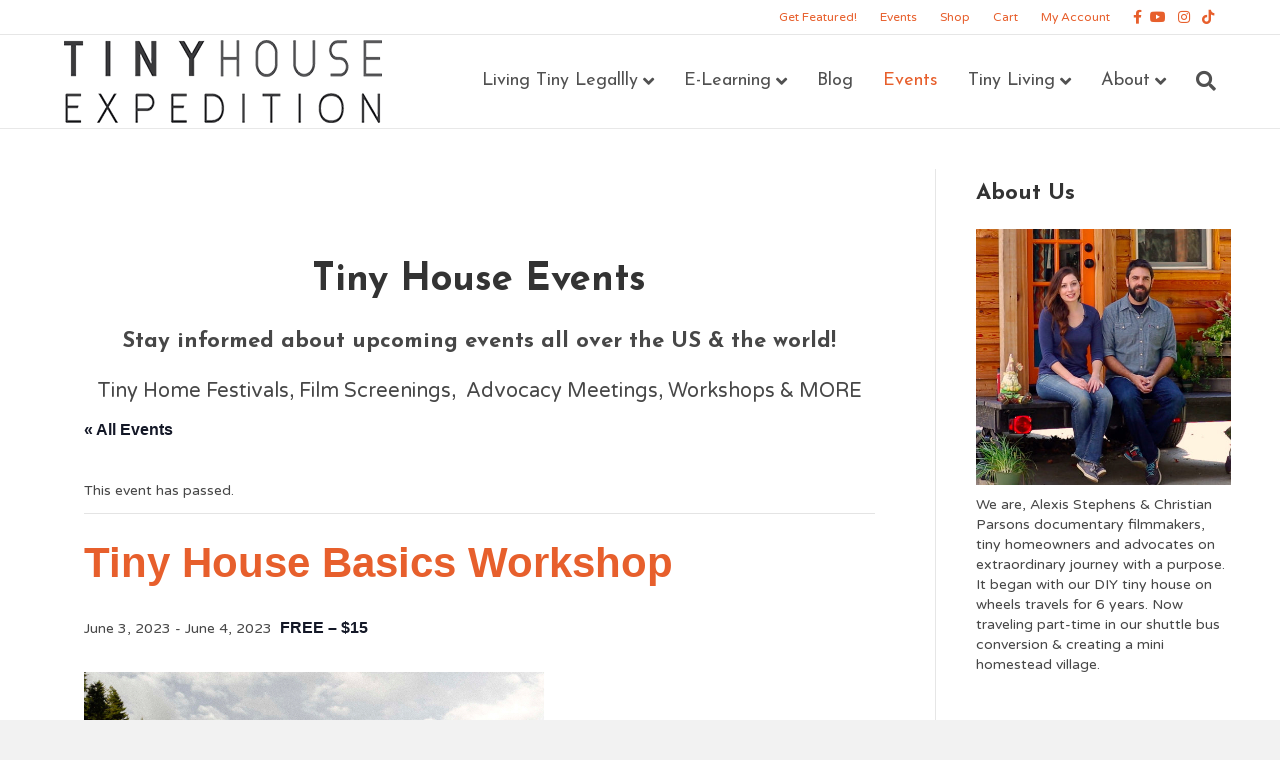

--- FILE ---
content_type: text/html; charset=UTF-8
request_url: https://tinyhouseexpedition.com/event/tiny-house-basics-workshop/
body_size: 27380
content:
<!DOCTYPE html>
<html lang="en-US">
<head>
<meta charset="UTF-8" />
<meta name='viewport' content='width=device-width, initial-scale=1.0' />
<meta http-equiv='X-UA-Compatible' content='IE=edge' />
<link rel="profile" href="https://gmpg.org/xfn/11" />
<link rel='stylesheet' id='tribe-events-views-v2-bootstrap-datepicker-styles-css' href='https://tinyhouseexpedition.com/wp-content/plugins/the-events-calendar/vendor/bootstrap-datepicker/css/bootstrap-datepicker.standalone.min.css?ver=6.14.2' media='all' />
<link rel='stylesheet' id='tec-variables-skeleton-css' href='https://tinyhouseexpedition.com/wp-content/plugins/the-events-calendar/common/build/css/variables-skeleton.css?ver=6.8.4' media='all' />
<link rel='stylesheet' id='tribe-common-skeleton-style-css' href='https://tinyhouseexpedition.com/wp-content/plugins/the-events-calendar/common/build/css/common-skeleton.css?ver=6.8.4' media='all' />
<link rel='stylesheet' id='tribe-tooltipster-css-css' href='https://tinyhouseexpedition.com/wp-content/plugins/the-events-calendar/common/vendor/tooltipster/tooltipster.bundle.min.css?ver=6.8.4' media='all' />
<link rel='stylesheet' id='tribe-events-views-v2-skeleton-css' href='https://tinyhouseexpedition.com/wp-content/plugins/the-events-calendar/build/css/views-skeleton.css?ver=6.14.2' media='all' />
<link rel='stylesheet' id='tec-variables-full-css' href='https://tinyhouseexpedition.com/wp-content/plugins/the-events-calendar/common/build/css/variables-full.css?ver=6.8.4' media='all' />
<link rel='stylesheet' id='tribe-common-full-style-css' href='https://tinyhouseexpedition.com/wp-content/plugins/the-events-calendar/common/build/css/common-full.css?ver=6.8.4' media='all' />
<link rel='stylesheet' id='tribe-events-views-v2-full-css' href='https://tinyhouseexpedition.com/wp-content/plugins/the-events-calendar/build/css/views-full.css?ver=6.14.2' media='all' />
<link rel='stylesheet' id='tribe-events-views-v2-print-css' href='https://tinyhouseexpedition.com/wp-content/plugins/the-events-calendar/build/css/views-print.css?ver=6.14.2' media='print' />
<meta name='robots' content='index, follow, max-image-preview:large, max-snippet:-1, max-video-preview:-1' />
	<style>img:is([sizes="auto" i], [sizes^="auto," i]) { contain-intrinsic-size: 3000px 1500px }</style>
	
	<!-- This site is optimized with the Yoast SEO plugin v24.8.1 - https://yoast.com/wordpress/plugins/seo/ -->
	<title>Tiny House Basics Workshop - Tiny House Expedition</title>
	<meta name="description" content="Join Wohnwagon for a 2-day workshop all about planning for tiny house living" />
	<link rel="canonical" href="https://tinyhouseexpedition.com/event/tiny-house-basics-workshop/" />
	<meta property="og:locale" content="en_US" />
	<meta property="og:type" content="article" />
	<meta property="og:title" content="Tiny House Basics Workshop - Tiny House Expedition" />
	<meta property="og:description" content="Join Wohnwagon for a 2-day workshop all about planning for tiny house living" />
	<meta property="og:url" content="https://tinyhouseexpedition.com/event/tiny-house-basics-workshop/" />
	<meta property="og:site_name" content="Tiny House Expedition" />
	<meta property="og:image" content="https://tinyhouseexpedition.com/wp-content/uploads/2023/03/Der-Wohnwagon-guided-tiny-house-tours.jpeg" />
	<meta property="og:image:width" content="461" />
	<meta property="og:image:height" content="260" />
	<meta property="og:image:type" content="image/jpeg" />
	<meta name="twitter:card" content="summary_large_image" />
	<meta name="twitter:label1" content="Est. reading time" />
	<meta name="twitter:data1" content="1 minute" />
	<script type="application/ld+json" class="yoast-schema-graph">{"@context":"https://schema.org","@graph":[{"@type":"WebPage","@id":"https://tinyhouseexpedition.com/event/tiny-house-basics-workshop/","url":"https://tinyhouseexpedition.com/event/tiny-house-basics-workshop/","name":"Tiny House Basics Workshop - Tiny House Expedition","isPartOf":{"@id":"https://tinyhouseexpedition.com/#website"},"primaryImageOfPage":{"@id":"https://tinyhouseexpedition.com/event/tiny-house-basics-workshop/#primaryimage"},"image":{"@id":"https://tinyhouseexpedition.com/event/tiny-house-basics-workshop/#primaryimage"},"thumbnailUrl":"https://tinyhouseexpedition.com/wp-content/uploads/2023/03/Der-Wohnwagon-guided-tiny-house-tours.jpeg","datePublished":"2023-03-15T21:00:29+00:00","description":"Join Wohnwagon for a 2-day workshop all about planning for tiny house living","breadcrumb":{"@id":"https://tinyhouseexpedition.com/event/tiny-house-basics-workshop/#breadcrumb"},"inLanguage":"en-US","potentialAction":[{"@type":"ReadAction","target":["https://tinyhouseexpedition.com/event/tiny-house-basics-workshop/"]}]},{"@type":"ImageObject","inLanguage":"en-US","@id":"https://tinyhouseexpedition.com/event/tiny-house-basics-workshop/#primaryimage","url":"https://tinyhouseexpedition.com/wp-content/uploads/2023/03/Der-Wohnwagon-guided-tiny-house-tours.jpeg","contentUrl":"https://tinyhouseexpedition.com/wp-content/uploads/2023/03/Der-Wohnwagon-guided-tiny-house-tours.jpeg","width":461,"height":260},{"@type":"BreadcrumbList","@id":"https://tinyhouseexpedition.com/event/tiny-house-basics-workshop/#breadcrumb","itemListElement":[{"@type":"ListItem","position":1,"name":"Home","item":"https://tinyhouseexpedition.com/"},{"@type":"ListItem","position":2,"name":"Events","item":"https://tinyhouseexpedition.com/events/"},{"@type":"ListItem","position":3,"name":"Tiny House Basics Workshop"}]},{"@type":"WebSite","@id":"https://tinyhouseexpedition.com/#website","url":"https://tinyhouseexpedition.com/","name":"Tiny House Expedition","description":"A Journey With A Purpose","publisher":{"@id":"https://tinyhouseexpedition.com/#organization"},"potentialAction":[{"@type":"SearchAction","target":{"@type":"EntryPoint","urlTemplate":"https://tinyhouseexpedition.com/?s={search_term_string}"},"query-input":{"@type":"PropertyValueSpecification","valueRequired":true,"valueName":"search_term_string"}}],"inLanguage":"en-US"},{"@type":"Organization","@id":"https://tinyhouseexpedition.com/#organization","name":"Tiny House Expedition","url":"https://tinyhouseexpedition.com/","logo":{"@type":"ImageObject","inLanguage":"en-US","@id":"https://tinyhouseexpedition.com/#/schema/logo/image/","url":"https://tinyhouseexpedition.com/wp-content/uploads/2018/10/Text-Logo-33.png","contentUrl":"https://tinyhouseexpedition.com/wp-content/uploads/2018/10/Text-Logo-33.png","width":318,"height":83,"caption":"Tiny House Expedition"},"image":{"@id":"https://tinyhouseexpedition.com/#/schema/logo/image/"}},{"@type":"Event","name":"Tiny House Basics Workshop","description":"Join Wohnwagon for a 2-day workshop all about planning for tiny house living\r\n","image":{"@id":"https://tinyhouseexpedition.com/event/tiny-house-basics-workshop/#primaryimage"},"url":"https://tinyhouseexpedition.com/event/tiny-house-basics-workshop/","eventAttendanceMode":"https://schema.org/OfflineEventAttendanceMode","eventStatus":"https://schema.org/EventScheduled","startDate":"2023-06-03T00:00:00+02:00","endDate":"2023-06-04T23:59:59+02:00","location":{"@type":"Place","name":"Wohnwagon","description":"","url":"","address":{"@type":"PostalAddress","streetAddress":"Vorderbruck 21a","addressLocality":"Gutenstein","addressRegion":"Lower Austria","postalCode":"2770","addressCountry":"Austria"},"telephone":"","sameAs":""},"organizer":{"@type":"Person","name":"Wohnwagon","description":"","url":"https://wohnwagon.at","telephone":"","email":""},"offers":{"@type":"Offer","price":"Free – 15","priceCurrency":"USD","url":"https://tinyhouseexpedition.com/event/tiny-house-basics-workshop/","category":"primary","availability":"inStock","validFrom":"2023-03-15T00:00:00+00:00"},"@id":"https://tinyhouseexpedition.com/event/tiny-house-basics-workshop/#event","mainEntityOfPage":{"@id":"https://tinyhouseexpedition.com/event/tiny-house-basics-workshop/"}}]}</script>
	<!-- / Yoast SEO plugin. -->


<link rel='dns-prefetch' href='//fonts.googleapis.com' />
<link href='https://fonts.gstatic.com' crossorigin rel='preconnect' />
<link rel="alternate" type="application/rss+xml" title="Tiny House Expedition &raquo; Feed" href="https://tinyhouseexpedition.com/feed/" />
<link rel="alternate" type="application/rss+xml" title="Tiny House Expedition &raquo; Comments Feed" href="https://tinyhouseexpedition.com/comments/feed/" />
<link rel="alternate" type="text/calendar" title="Tiny House Expedition &raquo; iCal Feed" href="https://tinyhouseexpedition.com/events/?ical=1" />
<link rel="alternate" type="application/rss+xml" title="Tiny House Expedition &raquo; Tiny House Basics Workshop Comments Feed" href="https://tinyhouseexpedition.com/event/tiny-house-basics-workshop/feed/" />
<link rel="preload" href="https://tinyhouseexpedition.com/wp-content/plugins/bb-plugin/fonts/fontawesome/5.15.4/webfonts/fa-solid-900.woff2" as="font" type="font/woff2" crossorigin="anonymous">
<link rel="preload" href="https://tinyhouseexpedition.com/wp-content/plugins/bb-plugin/fonts/fontawesome/5.15.4/webfonts/fa-regular-400.woff2" as="font" type="font/woff2" crossorigin="anonymous">
		<!-- This site uses the Google Analytics by MonsterInsights plugin v9.4.1 - Using Analytics tracking - https://www.monsterinsights.com/ -->
							<script src="//www.googletagmanager.com/gtag/js?id=G-2V1LN8TT96"  data-cfasync="false" data-wpfc-render="false" async></script>
			<script data-cfasync="false" data-wpfc-render="false">
				var mi_version = '9.4.1';
				var mi_track_user = true;
				var mi_no_track_reason = '';
								var MonsterInsightsDefaultLocations = {"page_location":"https:\/\/tinyhouseexpedition.com\/event\/tiny-house-basics-workshop\/"};
				if ( typeof MonsterInsightsPrivacyGuardFilter === 'function' ) {
					var MonsterInsightsLocations = (typeof MonsterInsightsExcludeQuery === 'object') ? MonsterInsightsPrivacyGuardFilter( MonsterInsightsExcludeQuery ) : MonsterInsightsPrivacyGuardFilter( MonsterInsightsDefaultLocations );
				} else {
					var MonsterInsightsLocations = (typeof MonsterInsightsExcludeQuery === 'object') ? MonsterInsightsExcludeQuery : MonsterInsightsDefaultLocations;
				}

								var disableStrs = [
										'ga-disable-G-2V1LN8TT96',
									];

				/* Function to detect opted out users */
				function __gtagTrackerIsOptedOut() {
					for (var index = 0; index < disableStrs.length; index++) {
						if (document.cookie.indexOf(disableStrs[index] + '=true') > -1) {
							return true;
						}
					}

					return false;
				}

				/* Disable tracking if the opt-out cookie exists. */
				if (__gtagTrackerIsOptedOut()) {
					for (var index = 0; index < disableStrs.length; index++) {
						window[disableStrs[index]] = true;
					}
				}

				/* Opt-out function */
				function __gtagTrackerOptout() {
					for (var index = 0; index < disableStrs.length; index++) {
						document.cookie = disableStrs[index] + '=true; expires=Thu, 31 Dec 2099 23:59:59 UTC; path=/';
						window[disableStrs[index]] = true;
					}
				}

				if ('undefined' === typeof gaOptout) {
					function gaOptout() {
						__gtagTrackerOptout();
					}
				}
								window.dataLayer = window.dataLayer || [];

				window.MonsterInsightsDualTracker = {
					helpers: {},
					trackers: {},
				};
				if (mi_track_user) {
					function __gtagDataLayer() {
						dataLayer.push(arguments);
					}

					function __gtagTracker(type, name, parameters) {
						if (!parameters) {
							parameters = {};
						}

						if (parameters.send_to) {
							__gtagDataLayer.apply(null, arguments);
							return;
						}

						if (type === 'event') {
														parameters.send_to = monsterinsights_frontend.v4_id;
							var hookName = name;
							if (typeof parameters['event_category'] !== 'undefined') {
								hookName = parameters['event_category'] + ':' + name;
							}

							if (typeof MonsterInsightsDualTracker.trackers[hookName] !== 'undefined') {
								MonsterInsightsDualTracker.trackers[hookName](parameters);
							} else {
								__gtagDataLayer('event', name, parameters);
							}
							
						} else {
							__gtagDataLayer.apply(null, arguments);
						}
					}

					__gtagTracker('js', new Date());
					__gtagTracker('set', {
						'developer_id.dZGIzZG': true,
											});
					if ( MonsterInsightsLocations.page_location ) {
						__gtagTracker('set', MonsterInsightsLocations);
					}
										__gtagTracker('config', 'G-2V1LN8TT96', {"forceSSL":"true","link_attribution":"true"} );
															window.gtag = __gtagTracker;										(function () {
						/* https://developers.google.com/analytics/devguides/collection/analyticsjs/ */
						/* ga and __gaTracker compatibility shim. */
						var noopfn = function () {
							return null;
						};
						var newtracker = function () {
							return new Tracker();
						};
						var Tracker = function () {
							return null;
						};
						var p = Tracker.prototype;
						p.get = noopfn;
						p.set = noopfn;
						p.send = function () {
							var args = Array.prototype.slice.call(arguments);
							args.unshift('send');
							__gaTracker.apply(null, args);
						};
						var __gaTracker = function () {
							var len = arguments.length;
							if (len === 0) {
								return;
							}
							var f = arguments[len - 1];
							if (typeof f !== 'object' || f === null || typeof f.hitCallback !== 'function') {
								if ('send' === arguments[0]) {
									var hitConverted, hitObject = false, action;
									if ('event' === arguments[1]) {
										if ('undefined' !== typeof arguments[3]) {
											hitObject = {
												'eventAction': arguments[3],
												'eventCategory': arguments[2],
												'eventLabel': arguments[4],
												'value': arguments[5] ? arguments[5] : 1,
											}
										}
									}
									if ('pageview' === arguments[1]) {
										if ('undefined' !== typeof arguments[2]) {
											hitObject = {
												'eventAction': 'page_view',
												'page_path': arguments[2],
											}
										}
									}
									if (typeof arguments[2] === 'object') {
										hitObject = arguments[2];
									}
									if (typeof arguments[5] === 'object') {
										Object.assign(hitObject, arguments[5]);
									}
									if ('undefined' !== typeof arguments[1].hitType) {
										hitObject = arguments[1];
										if ('pageview' === hitObject.hitType) {
											hitObject.eventAction = 'page_view';
										}
									}
									if (hitObject) {
										action = 'timing' === arguments[1].hitType ? 'timing_complete' : hitObject.eventAction;
										hitConverted = mapArgs(hitObject);
										__gtagTracker('event', action, hitConverted);
									}
								}
								return;
							}

							function mapArgs(args) {
								var arg, hit = {};
								var gaMap = {
									'eventCategory': 'event_category',
									'eventAction': 'event_action',
									'eventLabel': 'event_label',
									'eventValue': 'event_value',
									'nonInteraction': 'non_interaction',
									'timingCategory': 'event_category',
									'timingVar': 'name',
									'timingValue': 'value',
									'timingLabel': 'event_label',
									'page': 'page_path',
									'location': 'page_location',
									'title': 'page_title',
									'referrer' : 'page_referrer',
								};
								for (arg in args) {
																		if (!(!args.hasOwnProperty(arg) || !gaMap.hasOwnProperty(arg))) {
										hit[gaMap[arg]] = args[arg];
									} else {
										hit[arg] = args[arg];
									}
								}
								return hit;
							}

							try {
								f.hitCallback();
							} catch (ex) {
							}
						};
						__gaTracker.create = newtracker;
						__gaTracker.getByName = newtracker;
						__gaTracker.getAll = function () {
							return [];
						};
						__gaTracker.remove = noopfn;
						__gaTracker.loaded = true;
						window['__gaTracker'] = __gaTracker;
					})();
									} else {
										console.log("");
					(function () {
						function __gtagTracker() {
							return null;
						}

						window['__gtagTracker'] = __gtagTracker;
						window['gtag'] = __gtagTracker;
					})();
									}
			</script>
				<!-- / Google Analytics by MonsterInsights -->
		<script>
window._wpemojiSettings = {"baseUrl":"https:\/\/s.w.org\/images\/core\/emoji\/15.0.3\/72x72\/","ext":".png","svgUrl":"https:\/\/s.w.org\/images\/core\/emoji\/15.0.3\/svg\/","svgExt":".svg","source":{"concatemoji":"https:\/\/tinyhouseexpedition.com\/wp-includes\/js\/wp-emoji-release.min.js?ver=6.7.2"}};
/*! This file is auto-generated */
!function(i,n){var o,s,e;function c(e){try{var t={supportTests:e,timestamp:(new Date).valueOf()};sessionStorage.setItem(o,JSON.stringify(t))}catch(e){}}function p(e,t,n){e.clearRect(0,0,e.canvas.width,e.canvas.height),e.fillText(t,0,0);var t=new Uint32Array(e.getImageData(0,0,e.canvas.width,e.canvas.height).data),r=(e.clearRect(0,0,e.canvas.width,e.canvas.height),e.fillText(n,0,0),new Uint32Array(e.getImageData(0,0,e.canvas.width,e.canvas.height).data));return t.every(function(e,t){return e===r[t]})}function u(e,t,n){switch(t){case"flag":return n(e,"\ud83c\udff3\ufe0f\u200d\u26a7\ufe0f","\ud83c\udff3\ufe0f\u200b\u26a7\ufe0f")?!1:!n(e,"\ud83c\uddfa\ud83c\uddf3","\ud83c\uddfa\u200b\ud83c\uddf3")&&!n(e,"\ud83c\udff4\udb40\udc67\udb40\udc62\udb40\udc65\udb40\udc6e\udb40\udc67\udb40\udc7f","\ud83c\udff4\u200b\udb40\udc67\u200b\udb40\udc62\u200b\udb40\udc65\u200b\udb40\udc6e\u200b\udb40\udc67\u200b\udb40\udc7f");case"emoji":return!n(e,"\ud83d\udc26\u200d\u2b1b","\ud83d\udc26\u200b\u2b1b")}return!1}function f(e,t,n){var r="undefined"!=typeof WorkerGlobalScope&&self instanceof WorkerGlobalScope?new OffscreenCanvas(300,150):i.createElement("canvas"),a=r.getContext("2d",{willReadFrequently:!0}),o=(a.textBaseline="top",a.font="600 32px Arial",{});return e.forEach(function(e){o[e]=t(a,e,n)}),o}function t(e){var t=i.createElement("script");t.src=e,t.defer=!0,i.head.appendChild(t)}"undefined"!=typeof Promise&&(o="wpEmojiSettingsSupports",s=["flag","emoji"],n.supports={everything:!0,everythingExceptFlag:!0},e=new Promise(function(e){i.addEventListener("DOMContentLoaded",e,{once:!0})}),new Promise(function(t){var n=function(){try{var e=JSON.parse(sessionStorage.getItem(o));if("object"==typeof e&&"number"==typeof e.timestamp&&(new Date).valueOf()<e.timestamp+604800&&"object"==typeof e.supportTests)return e.supportTests}catch(e){}return null}();if(!n){if("undefined"!=typeof Worker&&"undefined"!=typeof OffscreenCanvas&&"undefined"!=typeof URL&&URL.createObjectURL&&"undefined"!=typeof Blob)try{var e="postMessage("+f.toString()+"("+[JSON.stringify(s),u.toString(),p.toString()].join(",")+"));",r=new Blob([e],{type:"text/javascript"}),a=new Worker(URL.createObjectURL(r),{name:"wpTestEmojiSupports"});return void(a.onmessage=function(e){c(n=e.data),a.terminate(),t(n)})}catch(e){}c(n=f(s,u,p))}t(n)}).then(function(e){for(var t in e)n.supports[t]=e[t],n.supports.everything=n.supports.everything&&n.supports[t],"flag"!==t&&(n.supports.everythingExceptFlag=n.supports.everythingExceptFlag&&n.supports[t]);n.supports.everythingExceptFlag=n.supports.everythingExceptFlag&&!n.supports.flag,n.DOMReady=!1,n.readyCallback=function(){n.DOMReady=!0}}).then(function(){return e}).then(function(){var e;n.supports.everything||(n.readyCallback(),(e=n.source||{}).concatemoji?t(e.concatemoji):e.wpemoji&&e.twemoji&&(t(e.twemoji),t(e.wpemoji)))}))}((window,document),window._wpemojiSettings);
</script>
<link rel='stylesheet' id='sbi_styles-css' href='https://tinyhouseexpedition.com/wp-content/plugins/instagram-feed/css/sbi-styles.min.css?ver=6.8.0' media='all' />
<link rel='stylesheet' id='tribe-events-v2-single-skeleton-css' href='https://tinyhouseexpedition.com/wp-content/plugins/the-events-calendar/build/css/tribe-events-single-skeleton.css?ver=6.14.2' media='all' />
<link rel='stylesheet' id='tribe-events-v2-single-skeleton-full-css' href='https://tinyhouseexpedition.com/wp-content/plugins/the-events-calendar/build/css/tribe-events-single-full.css?ver=6.14.2' media='all' />
<style id='wp-emoji-styles-inline-css'>

	img.wp-smiley, img.emoji {
		display: inline !important;
		border: none !important;
		box-shadow: none !important;
		height: 1em !important;
		width: 1em !important;
		margin: 0 0.07em !important;
		vertical-align: -0.1em !important;
		background: none !important;
		padding: 0 !important;
	}
</style>
<link rel='stylesheet' id='scriptlesssocialsharing-css' href='https://tinyhouseexpedition.com/wp-content/plugins/scriptless-social-sharing/includes/css/scriptlesssocialsharing-style.css?ver=3.2.4' media='all' />
<style id='scriptlesssocialsharing-inline-css'>
.scriptlesssocialsharing__buttons a.button { padding: 15px; flex: 1; }@media only screen and (max-width: 767px) { .scriptlesssocialsharing .sss-name { position: absolute; clip: rect(1px, 1px, 1px, 1px); height: 1px; width: 1px; border: 0; overflow: hidden; } }
</style>
<link rel='stylesheet' id='woocommerce-layout-css' href='https://tinyhouseexpedition.com/wp-content/plugins/woocommerce/assets/css/woocommerce-layout.css?ver=9.8.1' media='all' />
<link rel='stylesheet' id='woocommerce-smallscreen-css' href='https://tinyhouseexpedition.com/wp-content/plugins/woocommerce/assets/css/woocommerce-smallscreen.css?ver=9.8.1' media='only screen and (max-width: 767px)' />
<link rel='stylesheet' id='woocommerce-general-css' href='https://tinyhouseexpedition.com/wp-content/plugins/woocommerce/assets/css/woocommerce.css?ver=9.8.1' media='all' />
<style id='woocommerce-inline-inline-css'>
.woocommerce form .form-row .required { visibility: visible; }
</style>
<link rel='stylesheet' id='learndash_quiz_front_css-css' href='//tinyhouseexpedition.com/wp-content/plugins/sfwd-lms/themes/legacy/templates/learndash_quiz_front.min.css?ver=4.12.1' media='all' />
<link rel='stylesheet' id='learndash_style-css' href='//tinyhouseexpedition.com/wp-content/plugins/sfwd-lms/assets/css/style.min.css?ver=4.12.1' media='all' />
<link rel='stylesheet' id='sfwd_front_css-css' href='//tinyhouseexpedition.com/wp-content/plugins/sfwd-lms/assets/css/front.min.css?ver=4.12.1' media='all' />
<link rel='stylesheet' id='jquery-dropdown-css-css' href='//tinyhouseexpedition.com/wp-content/plugins/sfwd-lms/assets/css/jquery.dropdown.min.css?ver=4.12.1' media='all' />
<link rel='stylesheet' id='learndash_pager_css-css' href='//tinyhouseexpedition.com/wp-content/plugins/sfwd-lms/themes/legacy/templates/learndash_pager.min.css?ver=4.12.1' media='all' />
<link rel='stylesheet' id='learndash_template_style_css-css' href='//tinyhouseexpedition.com/wp-content/plugins/sfwd-lms/themes/legacy/templates/learndash_template_style.min.css?ver=4.12.1' media='all' />
<link rel='stylesheet' id='learndash_lesson_video-css' href='//tinyhouseexpedition.com/wp-content/plugins/sfwd-lms/themes/legacy/templates/learndash_lesson_video.min.css?ver=4.12.1' media='all' />
<link rel='stylesheet' id='font-awesome-5-css' href='https://tinyhouseexpedition.com/wp-content/plugins/bb-plugin/fonts/fontawesome/5.15.4/css/all.min.css?ver=2.9.3' media='all' />
<link rel='stylesheet' id='fl-builder-layout-bundle-647e99fe700057028e3689b789358462-css' href='https://tinyhouseexpedition.com/wp-content/uploads/bb-plugin/cache/647e99fe700057028e3689b789358462-layout-bundle.css?ver=2.9.3-1.5.1.1' media='all' />
<link rel='stylesheet' id='brands-styles-css' href='https://tinyhouseexpedition.com/wp-content/plugins/woocommerce/assets/css/brands.css?ver=9.8.1' media='all' />
<link rel='stylesheet' id='jquery-magnificpopup-css' href='https://tinyhouseexpedition.com/wp-content/plugins/bb-plugin/css/jquery.magnificpopup.min.css?ver=2.9.3' media='all' />
<link rel='stylesheet' id='base-css' href='https://tinyhouseexpedition.com/wp-content/themes/bb-theme/css/base.min.css?ver=1.7.18' media='all' />
<link rel='stylesheet' id='fl-automator-skin-css' href='https://tinyhouseexpedition.com/wp-content/uploads/bb-theme/skin-6849f3e993c3b.css?ver=1.7.18' media='all' />
<link rel='stylesheet' id='fl-child-theme-css' href='https://tinyhouseexpedition.com/wp-content/themes/bb-theme-child/style.css?ver=6.7.2' media='all' />
<link rel='stylesheet' id='pp-animate-css' href='https://tinyhouseexpedition.com/wp-content/plugins/bbpowerpack/assets/css/animate.min.css?ver=3.5.1' media='all' />
<link rel='stylesheet' id='fl-builder-google-fonts-63cd2ae4b01f4b423a202d42ea0fb804-css' href='//fonts.googleapis.com/css?family=Varela+Round%3A300%2C400%2C700%7CJosefin+Sans%3A700%2C400&#038;ver=6.7.2' media='all' />
<script src="https://tinyhouseexpedition.com/wp-includes/js/jquery/jquery.min.js?ver=3.7.1" id="jquery-core-js"></script>
<script src="https://tinyhouseexpedition.com/wp-includes/js/jquery/jquery-migrate.min.js?ver=3.4.1" id="jquery-migrate-js"></script>
<script src="https://tinyhouseexpedition.com/wp-content/plugins/the-events-calendar/common/build/js/tribe-common.js?ver=9c44e11f3503a33e9540" id="tribe-common-js"></script>
<script src="https://tinyhouseexpedition.com/wp-content/plugins/the-events-calendar/build/js/views/breakpoints.js?ver=4208de2df2852e0b91ec" id="tribe-events-views-v2-breakpoints-js"></script>
<script src="https://tinyhouseexpedition.com/wp-content/plugins/google-analytics-for-wordpress/assets/js/frontend-gtag.min.js?ver=9.4.1" id="monsterinsights-frontend-script-js" async data-wp-strategy="async"></script>
<script data-cfasync="false" data-wpfc-render="false" id='monsterinsights-frontend-script-js-extra'>var monsterinsights_frontend = {"js_events_tracking":"true","download_extensions":"doc,pdf,ppt,zip,xls,docx,pptx,xlsx","inbound_paths":"[{\"path\":\"\\\/go\\\/\",\"label\":\"affiliate\"},{\"path\":\"\\\/recommend\\\/\",\"label\":\"affiliate\"}]","home_url":"https:\/\/tinyhouseexpedition.com","hash_tracking":"false","v4_id":"G-2V1LN8TT96"};</script>
<script src="https://tinyhouseexpedition.com/wp-content/plugins/woocommerce/assets/js/jquery-blockui/jquery.blockUI.min.js?ver=2.7.0-wc.9.8.1" id="jquery-blockui-js" defer data-wp-strategy="defer"></script>
<script id="wc-add-to-cart-js-extra">
var wc_add_to_cart_params = {"ajax_url":"\/wp-admin\/admin-ajax.php","wc_ajax_url":"\/?wc-ajax=%%endpoint%%","i18n_view_cart":"View cart","cart_url":"https:\/\/tinyhouseexpedition.com\/shop\/cart\/","is_cart":"","cart_redirect_after_add":"no"};
</script>
<script src="https://tinyhouseexpedition.com/wp-content/plugins/woocommerce/assets/js/frontend/add-to-cart.min.js?ver=9.8.1" id="wc-add-to-cart-js" defer data-wp-strategy="defer"></script>
<script src="https://tinyhouseexpedition.com/wp-content/plugins/woocommerce/assets/js/js-cookie/js.cookie.min.js?ver=2.1.4-wc.9.8.1" id="js-cookie-js" defer data-wp-strategy="defer"></script>
<script id="woocommerce-js-extra">
var woocommerce_params = {"ajax_url":"\/wp-admin\/admin-ajax.php","wc_ajax_url":"\/?wc-ajax=%%endpoint%%","i18n_password_show":"Show password","i18n_password_hide":"Hide password"};
</script>
<script src="https://tinyhouseexpedition.com/wp-content/plugins/woocommerce/assets/js/frontend/woocommerce.min.js?ver=9.8.1" id="woocommerce-js" defer data-wp-strategy="defer"></script>
<link rel="https://api.w.org/" href="https://tinyhouseexpedition.com/wp-json/" /><link rel="alternate" title="JSON" type="application/json" href="https://tinyhouseexpedition.com/wp-json/wp/v2/tribe_events/12869" /><link rel="EditURI" type="application/rsd+xml" title="RSD" href="https://tinyhouseexpedition.com/xmlrpc.php?rsd" />
<meta name="generator" content="WordPress 6.7.2" />
<meta name="generator" content="WooCommerce 9.8.1" />
<link rel='shortlink' href='https://tinyhouseexpedition.com/?p=12869' />
<link rel="alternate" title="oEmbed (JSON)" type="application/json+oembed" href="https://tinyhouseexpedition.com/wp-json/oembed/1.0/embed?url=https%3A%2F%2Ftinyhouseexpedition.com%2Fevent%2Ftiny-house-basics-workshop%2F" />
<link rel="alternate" title="oEmbed (XML)" type="text/xml+oembed" href="https://tinyhouseexpedition.com/wp-json/oembed/1.0/embed?url=https%3A%2F%2Ftinyhouseexpedition.com%2Fevent%2Ftiny-house-basics-workshop%2F&#038;format=xml" />
		<script>
			var bb_powerpack = {
				version: '2.40.1.3',
				getAjaxUrl: function() { return atob( 'aHR0cHM6Ly90aW55aG91c2VleHBlZGl0aW9uLmNvbS93cC1hZG1pbi9hZG1pbi1hamF4LnBocA==' ); },
				callback: function() {},
				search_term: '',
				current_page: 'https://tinyhouseexpedition.com/event/tiny-house-basics-workshop/',
				conditionals: {
					is_front_page: false,
					is_home: false,
					is_archive: false,
					is_tax: false,
										is_author: false,
					current_author: false,
					is_search: false,
									}
			};
		</script>
		<meta name="tec-api-version" content="v1"><meta name="tec-api-origin" content="https://tinyhouseexpedition.com"><link rel="alternate" href="https://tinyhouseexpedition.com/wp-json/tribe/events/v1/events/12869" />	<noscript><style>.woocommerce-product-gallery{ opacity: 1 !important; }</style></noscript>
	<link rel="icon" href="https://tinyhouseexpedition.com/wp-content/uploads/2018/09/cropped-Tiny_House_Expedition_Logo2-32x32.png" sizes="32x32" />
<link rel="icon" href="https://tinyhouseexpedition.com/wp-content/uploads/2018/09/cropped-Tiny_House_Expedition_Logo2-192x192.png" sizes="192x192" />
<link rel="apple-touch-icon" href="https://tinyhouseexpedition.com/wp-content/uploads/2018/09/cropped-Tiny_House_Expedition_Logo2-180x180.png" />
<meta name="msapplication-TileImage" content="https://tinyhouseexpedition.com/wp-content/uploads/2018/09/cropped-Tiny_House_Expedition_Logo2-270x270.png" />
</head>
<body class="tribe_events-template-default single single-tribe_events postid-12869 theme-bb-theme fl-builder-2-9-3 fl-themer-1-5-1-1 fl-theme-1-7-18 fl-no-js woocommerce-no-js tribe-events-page-template tribe-no-js tribe-filter-live fl-theme-builder-footer fl-theme-builder-footer-main-footer fl-framework-base fl-preset-default fl-full-width fl-nav-mobile-offcanvas fl-offcanvas-overlay-left fl-shrink fl-footer-effect fl-scroll-to-top fl-search-active fl-submenu-indicator events-single tribe-events-style-full tribe-events-style-theme" itemscope="itemscope" itemtype="https://schema.org/WebPage">
<!-- Global site tag (gtag.js) - Google Analytics -->
<script async src="https://www.googletagmanager.com/gtag/js?id=UA-56622516-1"></script>
<script>
  window.dataLayer = window.dataLayer || [];
  function gtag(){dataLayer.push(arguments);}
  gtag('js', new Date());

  gtag('config', 'UA-56622516-1');
</script>
<a aria-label="Skip to content" class="fl-screen-reader-text" href="#fl-main-content">Skip to content</a><div class="fl-page">
	<div class="fl-page-bar">
	<div class="fl-page-bar-container container">
		<div class="fl-page-bar-row row">
			<div class="col-sm-6 col-md-6 text-left clearfix"><div class="fl-page-bar-text fl-page-bar-text-1"></div></div>			<div class="col-sm-6 col-md-6 text-right clearfix">		<nav class="top-bar-nav" aria-label="Top Bar Menu" itemscope="itemscope" itemtype="https://schema.org/SiteNavigationElement" role="navigation">
			<ul id="menu-top-bar-menu" class="fl-page-bar-nav nav navbar-nav menu"><li id="menu-item-9749" class="menu-item menu-item-type-post_type menu-item-object-page menu-item-9749 nav-item"><a href="https://tinyhouseexpedition.com/get-featured/" class="nav-link">Get Featured!</a></li>
<li id="menu-item-1251" class="menu-item menu-item-type-post_type menu-item-object-page current-menu-item current_page_item menu-item-1251 nav-item"><a href="https://tinyhouseexpedition.com/events/" class="nav-link">Events</a></li>
<li id="menu-item-1178" class="menu-item menu-item-type-post_type menu-item-object-page menu-item-1178 nav-item"><a href="https://tinyhouseexpedition.com/shop/" class="nav-link">Shop</a></li>
<li id="menu-item-1177" class="menu-item menu-item-type-post_type menu-item-object-page menu-item-1177 nav-item"><a href="https://tinyhouseexpedition.com/shop/cart/" class="nav-link">Cart</a></li>
<li id="menu-item-3289" class="menu-item menu-item-type-post_type menu-item-object-page menu-item-3289 nav-item"><a href="https://tinyhouseexpedition.com/shop/my-account/" class="nav-link">My Account</a></li>
</ul></nav>	<div class="fl-social-icons">
	<a href="https://www.facebook.com/TinyHouseExpedition" target="_self" rel="noopener noreferrer"><span class="sr-only">Facebook</span><i aria-hidden="true" class="fab fa-facebook-f mono"></i></a><a href="https://www.youtube.com/channel/UCmpHOZ6GqCvcWyPX3svgz-g" target="_self" rel="noopener noreferrer"><span class="sr-only">Youtube</span><i aria-hidden="true" class="fab fa-youtube mono"></i></a><a href="https://www.instagram.com/tiny_house_expedition/" target="_self" rel="noopener noreferrer"><span class="sr-only">Instagram</span><i aria-hidden="true" class="fab fa-instagram mono"></i></a><a href="https://www.tiktok.com/@tiny_house_expedition" target="_self" rel="noopener noreferrer"><span class="sr-only">Tiktok</span><i aria-hidden="true" class="fab fa-tiktok mono"></i></a></div>
</div>		</div>
	</div>
</div><!-- .fl-page-bar -->
<header class="fl-page-header fl-page-header-primary fl-page-nav-right fl-page-nav-toggle-icon fl-page-nav-toggle-visible-mobile" itemscope="itemscope" itemtype="https://schema.org/WPHeader"  role="banner">
	<div class="fl-page-header-wrap">
		<div class="fl-page-header-container container">
			<div class="fl-page-header-row row">
				<div class="col-sm-12 col-md-4 fl-page-header-logo-col">
					<div class="fl-page-header-logo" itemscope="itemscope" itemtype="https://schema.org/Organization">
						<a href="https://tinyhouseexpedition.com/" itemprop="url"><img class="fl-logo-img" loading="false" data-no-lazy="1"   itemscope itemtype="https://schema.org/ImageObject" src="https://tinyhouseexpedition.com/wp-content/uploads/2018/10/Text-Logo-33.png" data-retina="" title="" width="318" data-width="318" height="83" data-height="83" alt="Tiny House Expedition" /><meta itemprop="name" content="Tiny House Expedition" /></a>
											</div>
				</div>
				<div class="col-sm-12 col-md-8 fl-page-nav-col">
					<div class="fl-page-nav-wrap">
						<nav class="fl-page-nav fl-nav navbar navbar-default navbar-expand-md" aria-label="Header Menu" itemscope="itemscope" itemtype="https://schema.org/SiteNavigationElement" role="navigation">
							<button type="button" class="navbar-toggle navbar-toggler" data-toggle="collapse" data-target=".fl-page-nav-collapse">
								<span><i class="fas fa-bars" aria-hidden="true"></i><span class="sr-only">Menu</span></span>
							</button>
							<div class="fl-page-nav-collapse collapse navbar-collapse">
								<ul id="menu-2025-main-menu" class="nav navbar-nav navbar-right menu fl-theme-menu"><li id="menu-item-18760" class="menu-item menu-item-type-custom menu-item-object-custom menu-item-has-children menu-item-18760 nav-item"><a href="#" class="nav-link">Living Tiny Legallly</a><div class="fl-submenu-icon-wrap"><span class="fl-submenu-toggle-icon"></span></div>
<ul class="sub-menu">
	<li id="menu-item-18761" class="menu-item menu-item-type-post_type menu-item-object-page menu-item-18761 nav-item"><a href="https://tinyhouseexpedition.com/living-tiny-legally/" class="nav-link">Living Tiny Legally Docu-Series</a></li>
	<li id="menu-item-18762" class="menu-item menu-item-type-post_type menu-item-object-page menu-item-18762 nav-item"><a href="https://tinyhouseexpedition.com/tiny-house-advocacy-news/" class="nav-link">Tiny House Advocacy News</a></li>
</ul>
</li>
<li id="menu-item-18763" class="menu-item menu-item-type-post_type menu-item-object-page menu-item-has-children menu-item-18763 nav-item"><a href="https://tinyhouseexpedition.com/e-learning/" class="nav-link">E-Learning</a><div class="fl-submenu-icon-wrap"><span class="fl-submenu-toggle-icon"></span></div>
<ul class="sub-menu">
	<li id="menu-item-18764" class="menu-item menu-item-type-post_type menu-item-object-sfwd-courses menu-item-18764 nav-item"><a href="https://tinyhouseexpedition.com/courses/tiny-house-rich-lifestyle-planning-workshop/" class="nav-link">E-Course: Tiny House, Rich Lifestyle Planning Workshop</a></li>
	<li id="menu-item-18765" class="menu-item menu-item-type-post_type menu-item-object-sfwd-courses menu-item-18765 nav-item"><a href="https://tinyhouseexpedition.com/courses/thowtravel/" class="nav-link">E-Course: How-To Travel with a Tiny House on Wheels</a></li>
</ul>
</li>
<li id="menu-item-18767" class="menu-item menu-item-type-post_type menu-item-object-page menu-item-18767 nav-item"><a href="https://tinyhouseexpedition.com/blog/" class="nav-link">Blog</a></li>
<li id="menu-item-18778" class="menu-item menu-item-type-post_type menu-item-object-page current-menu-item current_page_item menu-item-18778 nav-item"><a href="https://tinyhouseexpedition.com/events/" class="nav-link">Events</a></li>
<li id="menu-item-18768" class="menu-item menu-item-type-custom menu-item-object-custom menu-item-has-children menu-item-18768 nav-item"><a href="#" class="nav-link">Tiny Living</a><div class="fl-submenu-icon-wrap"><span class="fl-submenu-toggle-icon"></span></div>
<ul class="sub-menu">
	<li id="menu-item-18769" class="menu-item menu-item-type-post_type menu-item-object-page menu-item-18769 nav-item"><a href="https://tinyhouseexpedition.com/resource-directory/" class="nav-link">Resource Directory</a></li>
	<li id="menu-item-18770" class="menu-item menu-item-type-post_type menu-item-object-page menu-item-18770 nav-item"><a href="https://tinyhouseexpedition.com/explore-tiny-homes/" class="nav-link">Explore Tiny Homes</a></li>
	<li id="menu-item-18771" class="menu-item menu-item-type-post_type menu-item-object-page menu-item-18771 nav-item"><a href="https://tinyhouseexpedition.com/diy-tiny-homes/" class="nav-link">DIY Tiny Homes</a></li>
	<li id="menu-item-18772" class="menu-item menu-item-type-post_type menu-item-object-page menu-item-18772 nav-item"><a href="https://tinyhouseexpedition.com/tiny-home-communities/" class="nav-link">Tiny Home Communities &#038; THOW Parking</a></li>
</ul>
</li>
<li id="menu-item-18773" class="menu-item menu-item-type-custom menu-item-object-custom menu-item-has-children menu-item-18773 nav-item"><a href="#" class="nav-link">About</a><div class="fl-submenu-icon-wrap"><span class="fl-submenu-toggle-icon"></span></div>
<ul class="sub-menu">
	<li id="menu-item-18774" class="menu-item menu-item-type-post_type menu-item-object-page menu-item-18774 nav-item"><a href="https://tinyhouseexpedition.com/about-us/" class="nav-link">About Us</a></li>
	<li id="menu-item-18775" class="menu-item menu-item-type-post_type menu-item-object-page menu-item-18775 nav-item"><a href="https://tinyhouseexpedition.com/contact-us/" class="nav-link">Contact Us</a></li>
</ul>
</li>
</ul><div class="fl-page-nav-search">
	<a href="#" class="fas fa-search" aria-label="Search" aria-expanded="false" aria-haspopup="true" id='flsearchform'></a>
	<form method="get" role="search" aria-label="Search" action="https://tinyhouseexpedition.com/" title="Type and press Enter to search.">
		<input type="search" class="fl-search-input form-control" name="s" placeholder="Search" value="" aria-labelledby="flsearchform" />
	</form>
</div>
							</div>
						</nav>
					</div>
				</div>
			</div>
		</div>
	</div>
</header><!-- .fl-page-header -->
	<div id="fl-main-content" class="fl-page-content" itemprop="mainContentOfPage" role="main">

		
<div class="container">
	<div class="row">

		
		<div class="fl-content fl-content-left col-md-8">
			<article class="fl-post post-0 page type-page status-publish hentry" id="fl-post-0" itemscope="itemscope" itemtype="https://schema.org/CreativeWork">

		<header class="fl-post-header">
		<h1 class="fl-post-title" itemprop="headline"></h1>
			</header><!-- .fl-post-header -->
			<div class="fl-post-content clearfix" itemprop="text">
		<section id="tribe-events-pg-template" class="tribe-events-pg-template"><div class="tribe-events-before-html"><h1 style="font-family: 'Josefin Sans'; font-size: 38px; text-align: center;"><strong>Tiny House Events</strong></h1>
<p style="font-family: 'Josefin Sans'; font-size: 28px; text-align: center;"><span style="font-size: 22px;"><strong>Stay informed about upcoming events all over the US &amp; the world!</strong></span></p>
<p style="font-family: 'Varela Round'; font-size: 20px; text-align: center;">Tiny Home Festivals, Film Screenings,  Advocacy Meetings, Workshops &amp; MORE</p>
</div><span class="tribe-events-ajax-loading"><img class="tribe-events-spinner-medium" src="https://tinyhouseexpedition.com/wp-content/plugins/the-events-calendar/src/resources/images/tribe-loading.gif" alt="Loading Events" /></span>
<div id="tribe-events-content" class="tribe-events-single">

	<p class="tribe-events-back">
		<a href="https://tinyhouseexpedition.com/events/"> &laquo; All Events</a>
	</p>

	<!-- Notices -->
	<div class="tribe-events-notices"><ul><li>This event has passed.</li></ul></div>
	<h1 class="tribe-events-single-event-title">Tiny House Basics Workshop</h1>
	<div class="tribe-events-schedule tribe-clearfix">
		<div><span class="tribe-event-date-start">June 3, 2023</span> - <span class="tribe-event-date-end">June 4, 2023</span></div>					<span class="tribe-events-cost">Free – $15</span>
			</div>

	<!-- Event header -->
	<div id="tribe-events-header"  data-title="Tiny House Basics Workshop - Tiny House Expedition" data-viewtitle="Tiny House Basics Workshop">
		<!-- Navigation -->
		<nav class="tribe-events-nav-pagination" aria-label="Event Navigation">
			<ul class="tribe-events-sub-nav">
				<li class="tribe-events-nav-previous"><a href="https://tinyhouseexpedition.com/event/wohnwagon-tiny-house-guided-tours-3/"><span>&laquo;</span> Wohnwagon Tiny House Guided Tours</a></li>
				<li class="tribe-events-nav-next"><a href="https://tinyhouseexpedition.com/event/hempcrete-build-experience-festival/">Hempcrete Build Experience &#038; Festival <span>&raquo;</span></a></li>
			</ul>
			<!-- .tribe-events-sub-nav -->
		</nav>
	</div>
	<!-- #tribe-events-header -->

			<div id="post-12869" class="post-12869 tribe_events type-tribe_events status-publish has-post-thumbnail hentry tag-austria-tiny-houses tag-austrian-tiny-house-builder tag-guided-tiny-house-tours tag-in-person-tiny-house-workshop tag-tiny-house-workshop tag-wohnwagon tribe_events_cat-workshop cat_workshop">
			<!-- Event featured image, but exclude link -->
			<div class="tribe-events-event-image"><img width="461" height="260" src="https://tinyhouseexpedition.com/wp-content/uploads/2023/03/Der-Wohnwagon-guided-tiny-house-tours.jpeg" class="attachment-full size-full wp-post-image" alt="" srcset="https://tinyhouseexpedition.com/wp-content/uploads/2023/03/Der-Wohnwagon-guided-tiny-house-tours.jpeg 461w, https://tinyhouseexpedition.com/wp-content/uploads/2023/03/Der-Wohnwagon-guided-tiny-house-tours-300x169.jpeg 300w" sizes="(max-width: 461px) 100vw, 461px" /></div>
			<!-- Event content -->
						<div class="tribe-events-single-event-description tribe-events-content">
				<p>Join <a href="https://wohnwagon.at/produkt/tiny-house-workshop-1-grundlagen-bauweise/" target="_blank" rel="noopener">Wohnwagon</a> for a 2-day workshop all about planning for tiny house living. Learn about design, building, applicable laws, and more.</p>
<p><script async src="https://pagead2.googlesyndication.com/pagead/js/adsbygoogle.js"></script><br />
<ins class="adsbygoogle" style="display: block; text-align: center;" data-ad-layout="in-article" data-ad-format="fluid" data-ad-client="ca-pub-3293978305490465" data-ad-slot="3786124892"></ins><br />
<script>
     (adsbygoogle = window.adsbygoogle || []).push({});
</script></p>
<blockquote><p><strong>&#8220;There is also lunch together and on Saturday a dinner together with a cozy conclusion and a guided tour of our self-sufficient village project &#8211; for everyone who is interested!&#8221;</strong></p></blockquote>
<div class="scriptlesssocialsharing"><h3 class="scriptlesssocialsharing__heading">Share this:</h3><div class="scriptlesssocialsharing__buttons"><a class="button facebook" target="_blank" href="https://www.facebook.com/sharer/sharer.php?u=https%3A%2F%2Ftinyhouseexpedition.com%2Fevent%2Ftiny-house-basics-workshop%2F" rel="noopener noreferrer nofollow"><svg viewbox="0 0 512 512" class="scriptlesssocialsharing__icon facebook" fill="currentcolor" height="1em" width="1em" aria-hidden="true" focusable="false" role="img"><!-- Font Awesome Free 5.15.4 by @fontawesome - https://fontawesome.com License - https://fontawesome.com/license/free (Icons: CC BY 4.0, Fonts: SIL OFL 1.1, Code: MIT License) --><path d="M504 256C504 119 393 8 256 8S8 119 8 256c0 123.78 90.69 226.38 209.25 245V327.69h-63V256h63v-54.64c0-62.15 37-96.48 93.67-96.48 27.14 0 55.52 4.84 55.52 4.84v61h-31.28c-30.8 0-40.41 19.12-40.41 38.73V256h68.78l-11 71.69h-57.78V501C413.31 482.38 504 379.78 504 256z"></path></svg>
<span class="sss-name"><span class="screen-reader-text">Share on </span>Facebook</span></a><a class="button pinterest" target="_blank" href="https://pinterest.com/pin/create/button/?url=https%3A%2F%2Ftinyhouseexpedition.com%2Fevent%2Ftiny-house-basics-workshop%2F&#038;media=https%3A%2F%2Ftinyhouseexpedition.com%2Fwp-content%2Fuploads%2F2023%2F03%2FDer-Wohnwagon-guided-tiny-house-tours.jpeg&#038;description=Tiny%20House%20Basics%20Workshop" rel="noopener noreferrer nofollow" data-pin-no-hover="true" data-pin-custom="true" data-pin-do="skip" data-pin-description="Tiny House Basics Workshop"><svg viewbox="0 0 496 512" class="scriptlesssocialsharing__icon pinterest" fill="currentcolor" height="1em" width="1em" aria-hidden="true" focusable="false" role="img"><!-- Font Awesome Free 5.15.4 by @fontawesome - https://fontawesome.com License - https://fontawesome.com/license/free (Icons: CC BY 4.0, Fonts: SIL OFL 1.1, Code: MIT License) --><path d="M496 256c0 137-111 248-248 248-25.6 0-50.2-3.9-73.4-11.1 10.1-16.5 25.2-43.5 30.8-65 3-11.6 15.4-59 15.4-59 8.1 15.4 31.7 28.5 56.8 28.5 74.8 0 128.7-68.8 128.7-154.3 0-81.9-66.9-143.2-152.9-143.2-107 0-163.9 71.8-163.9 150.1 0 36.4 19.4 81.7 50.3 96.1 4.7 2.2 7.2 1.2 8.3-3.3.8-3.4 5-20.3 6.9-28.1.6-2.5.3-4.7-1.7-7.1-10.1-12.5-18.3-35.3-18.3-56.6 0-54.7 41.4-107.6 112-107.6 60.9 0 103.6 41.5 103.6 100.9 0 67.1-33.9 113.6-78 113.6-24.3 0-42.6-20.1-36.7-44.8 7-29.5 20.5-61.3 20.5-82.6 0-19-10.2-34.9-31.4-34.9-24.9 0-44.9 25.7-44.9 60.2 0 22 7.4 36.8 7.4 36.8s-24.5 103.8-29 123.2c-5 21.4-3 51.6-.9 71.2C65.4 450.9 0 361.1 0 256 0 119 111 8 248 8s248 111 248 248z"></path></svg>
<span class="sss-name"><span class="screen-reader-text">Share on </span>Pinterest</span></a><a class="button twitter" target="_blank" href="https://twitter.com/intent/tweet?text=Tiny%20House%20Basics%20Workshop&#038;url=https%3A%2F%2Ftinyhouseexpedition.com%2Fevent%2Ftiny-house-basics-workshop%2F&#038;via=tinyhouseX&#038;related=tinyhouseX" rel="noopener noreferrer nofollow"><svg viewbox="0 0 512 512" class="scriptlesssocialsharing__icon twitter" fill="currentcolor" height="1em" width="1em" aria-hidden="true" focusable="false" role="img"><!--! Font Awesome Pro 6.4.2 by @fontawesome - https://fontawesome.com License - https://fontawesome.com/license (Commercial License) Copyright 2023 Fonticons, Inc. --><path d="M389.2 48h70.6L305.6 224.2 487 464H345L233.7 318.6 106.5 464H35.8L200.7 275.5 26.8 48H172.4L272.9 180.9 389.2 48zM364.4 421.8h39.1L151.1 88h-42L364.4 421.8z"></path></svg>
<span class="sss-name"><span class="screen-reader-text">Share on </span>X (Twitter)</span></a><a class="button reddit" target="_blank" href="https://www.reddit.com/submit?url=https%3A%2F%2Ftinyhouseexpedition.com%2Fevent%2Ftiny-house-basics-workshop%2F" rel="noopener noreferrer nofollow"><svg viewbox="0 0 512 512" class="scriptlesssocialsharing__icon reddit" fill="currentcolor" height="1em" width="1em" aria-hidden="true" focusable="false" role="img"><!-- Font Awesome Free 5.15.4 by @fontawesome - https://fontawesome.com License - https://fontawesome.com/license/free (Icons: CC BY 4.0, Fonts: SIL OFL 1.1, Code: MIT License) --><path d="M440.3 203.5c-15 0-28.2 6.2-37.9 15.9-35.7-24.7-83.8-40.6-137.1-42.3L293 52.3l88.2 19.8c0 21.6 17.6 39.2 39.2 39.2 22 0 39.7-18.1 39.7-39.7s-17.6-39.7-39.7-39.7c-15.4 0-28.7 9.3-35.3 22l-97.4-21.6c-4.9-1.3-9.7 2.2-11 7.1L246.3 177c-52.9 2.2-100.5 18.1-136.3 42.8-9.7-10.1-23.4-16.3-38.4-16.3-55.6 0-73.8 74.6-22.9 100.1-1.8 7.9-2.6 16.3-2.6 24.7 0 83.8 94.4 151.7 210.3 151.7 116.4 0 210.8-67.9 210.8-151.7 0-8.4-.9-17.2-3.1-25.1 49.9-25.6 31.5-99.7-23.8-99.7zM129.4 308.9c0-22 17.6-39.7 39.7-39.7 21.6 0 39.2 17.6 39.2 39.7 0 21.6-17.6 39.2-39.2 39.2-22 .1-39.7-17.6-39.7-39.2zm214.3 93.5c-36.4 36.4-139.1 36.4-175.5 0-4-3.5-4-9.7 0-13.7 3.5-3.5 9.7-3.5 13.2 0 27.8 28.5 120 29 149 0 3.5-3.5 9.7-3.5 13.2 0 4.1 4 4.1 10.2.1 13.7zm-.8-54.2c-21.6 0-39.2-17.6-39.2-39.2 0-22 17.6-39.7 39.2-39.7 22 0 39.7 17.6 39.7 39.7-.1 21.5-17.7 39.2-39.7 39.2z"></path></svg>
<span class="sss-name"><span class="screen-reader-text">Share on </span>Reddit</span></a><a class="button email" href="/cdn-cgi/l/email-protection#[base64]" rel="noopener noreferrer nofollow"><svg viewbox="0 0 512 512" class="scriptlesssocialsharing__icon email" fill="currentcolor" height="1em" width="1em" aria-hidden="true" focusable="false" role="img"><!-- Font Awesome Free 5.15.4 by @fontawesome - https://fontawesome.com License - https://fontawesome.com/license/free (Icons: CC BY 4.0, Fonts: SIL OFL 1.1, Code: MIT License) --><path d="M502.3 190.8c3.9-3.1 9.7-.2 9.7 4.7V400c0 26.5-21.5 48-48 48H48c-26.5 0-48-21.5-48-48V195.6c0-5 5.7-7.8 9.7-4.7 22.4 17.4 52.1 39.5 154.1 113.6 21.1 15.4 56.7 47.8 92.2 47.6 35.7.3 72-32.8 92.3-47.6 102-74.1 131.6-96.3 154-113.7zM256 320c23.2.4 56.6-29.2 73.4-41.4 132.7-96.3 142.8-104.7 173.4-128.7 5.8-4.5 9.2-11.5 9.2-18.9v-19c0-26.5-21.5-48-48-48H48C21.5 64 0 85.5 0 112v19c0 7.4 3.4 14.3 9.2 18.9 30.6 23.9 40.7 32.4 173.4 128.7 16.8 12.2 50.2 41.8 73.4 41.4z"></path></svg>
<span class="sss-name"><span class="screen-reader-text">Share on </span>Email</span></a></div></div>			</div>
			<!-- .tribe-events-single-event-description -->
			<div class="tribe-events tribe-common">
	<div class="tribe-events-c-subscribe-dropdown__container">
		<div class="tribe-events-c-subscribe-dropdown">
			<div class="tribe-common-c-btn-border tribe-events-c-subscribe-dropdown__button">
				<svg
	 class="tribe-common-c-svgicon tribe-common-c-svgicon--cal-export tribe-events-c-subscribe-dropdown__export-icon" 	aria-hidden="true"
	viewBox="0 0 23 17"
	xmlns="http://www.w3.org/2000/svg"
>
	<path fill-rule="evenodd" clip-rule="evenodd" d="M.128.896V16.13c0 .211.145.383.323.383h15.354c.179 0 .323-.172.323-.383V.896c0-.212-.144-.383-.323-.383H.451C.273.513.128.684.128.896Zm16 6.742h-.901V4.679H1.009v10.729h14.218v-3.336h.901V7.638ZM1.01 1.614h14.218v2.058H1.009V1.614Z" />
	<path d="M20.5 9.846H8.312M18.524 6.953l2.89 2.909-2.855 2.855" stroke-width="1.2" stroke-linecap="round" stroke-linejoin="round"/>
</svg>
				<button
					class="tribe-events-c-subscribe-dropdown__button-text"
					aria-expanded="false"
					aria-controls="tribe-events-subscribe-dropdown-content"
					aria-label="View links to add events to your calendar"
				>
					Add to calendar				</button>
				<svg
	 class="tribe-common-c-svgicon tribe-common-c-svgicon--caret-down tribe-events-c-subscribe-dropdown__button-icon" 	aria-hidden="true"
	viewBox="0 0 10 7"
	xmlns="http://www.w3.org/2000/svg"
>
	<path fill-rule="evenodd" clip-rule="evenodd" d="M1.008.609L5 4.6 8.992.61l.958.958L5 6.517.05 1.566l.958-.958z" class="tribe-common-c-svgicon__svg-fill"/>
</svg>
			</div>
			<div id="tribe-events-subscribe-dropdown-content" class="tribe-events-c-subscribe-dropdown__content">
				<ul class="tribe-events-c-subscribe-dropdown__list">
											
<li class="tribe-events-c-subscribe-dropdown__list-item">
	<a
		href="https://www.google.com/calendar/event?action=TEMPLATE&#038;dates=20230603T000000/20230604T235959&#038;text=Tiny%20House%20Basics%20Workshop&#038;details=Join+%3Ca+href%3D%22https%3A%2F%2Fwohnwagon.at%2Fprodukt%2Ftiny-house-workshop-1-grundlagen-bauweise%2F%22+target%3D%22_blank%22+rel%3D%22noopener%22%3EWohnwagon%3C%2Fa%3E+for+a+2-day+workshop+all+about+planning+for+tiny+house+living.+Learn+about+design%2C+building%2C+applicable+laws%2C+and+more.%3Cscript+async+src%3D%22https%3A%2F%2Fpagead2.googlesyndication.com%2Fpagead%2Fjs%2Fadsbygoogle.js%22%3E%3C%2Fscript%3E%3Cins+class%3D%22adsbygoogle%22+style%3D%22display%3A+block%3B+text-align%3A+center%3B%22+data-ad-layout%3D%22in-article%22+data-ad-format%3D%22fluid%22+data-ad-client%3D%22ca-pub-3293978305490465%22+data-ad-slot%3D%223786124892%22%3E%3C%2Fins%3E%3Cscript%3E+++++%28adsbygoogle+%3D+window.adsbygoogle+%7C%7C+%5B%5D%29.push%28%7B%7D%29%3B%3C%2Fscript%3E%3Cblockquote%3E%3Cstrong%3E%22There+is+also+lunch+together+and+on+Saturday+a+dinner+together+with+a+cozy+conclusion+and+a+guided+tour+of+our+self-sufficient+village+project+-+for+everyone+who+is+interested%21%22%3C%2Fstrong%3E%3C%2Fblockquote%3E&#038;location=Wohnwagon,%20Vorderbruck%2021a,%20Gutenstein,%20Lower%20Austria,%202770,%20Austria&#038;trp=false&#038;ctz=Europe/Vienna&#038;sprop=website:https://tinyhouseexpedition.com"
		class="tribe-events-c-subscribe-dropdown__list-item-link"
		target="_blank"
		rel="noopener noreferrer nofollow noindex"
	>
		Google Calendar	</a>
</li>
											
<li class="tribe-events-c-subscribe-dropdown__list-item">
	<a
		href="webcal://tinyhouseexpedition.com/event/tiny-house-basics-workshop/?ical=1"
		class="tribe-events-c-subscribe-dropdown__list-item-link"
		target="_blank"
		rel="noopener noreferrer nofollow noindex"
	>
		iCalendar	</a>
</li>
											
<li class="tribe-events-c-subscribe-dropdown__list-item">
	<a
		href="https://outlook.office.com/owa/?path=/calendar/action/compose&#038;rrv=addevent&#038;startdt=2023-06-03T00%3A00%3A00%2B02%3A00&#038;enddt=2023-06-04T00%3A00%3A00&#038;location=Wohnwagon,%20Vorderbruck%2021a,%20Gutenstein,%20Lower%20Austria,%202770,%20Austria&#038;subject=Tiny%20House%20Basics%20Workshop&#038;body=Join%20Wohnwagon%20for%20a%202-day%20workshop%20all%20about%20planning%20for%20tiny%20house%20living.%20Learn%20about%20design%2C%20building%2C%20applicable%20laws%2C%20and%20more.%20%20%20%20%20%28adsbygoogle%20%3D%20window.adsbygoogle%20%7C%7C%20%5B%5D%29.push%28%7B%7D%29%3B%22There%20is%20also%20lunch%20together%20and%20on%20Saturday%20a%20dinner%20together%20with%20a%20cozy%20conclusion%20and%20a%20guided%20tour%20of%20our%20self-sufficient%20village%20project%20-%20for%20everyone%20who%20is%20interested%21%22"
		class="tribe-events-c-subscribe-dropdown__list-item-link"
		target="_blank"
		rel="noopener noreferrer nofollow noindex"
	>
		Outlook 365	</a>
</li>
											
<li class="tribe-events-c-subscribe-dropdown__list-item">
	<a
		href="https://outlook.live.com/owa/?path=/calendar/action/compose&#038;rrv=addevent&#038;startdt=2023-06-03T00%3A00%3A00%2B02%3A00&#038;enddt=2023-06-04T00%3A00%3A00&#038;location=Wohnwagon,%20Vorderbruck%2021a,%20Gutenstein,%20Lower%20Austria,%202770,%20Austria&#038;subject=Tiny%20House%20Basics%20Workshop&#038;body=Join%20Wohnwagon%20for%20a%202-day%20workshop%20all%20about%20planning%20for%20tiny%20house%20living.%20Learn%20about%20design%2C%20building%2C%20applicable%20laws%2C%20and%20more.%20%20%20%20%20%28adsbygoogle%20%3D%20window.adsbygoogle%20%7C%7C%20%5B%5D%29.push%28%7B%7D%29%3B%22There%20is%20also%20lunch%20together%20and%20on%20Saturday%20a%20dinner%20together%20with%20a%20cozy%20conclusion%20and%20a%20guided%20tour%20of%20our%20self-sufficient%20village%20project%20-%20for%20everyone%20who%20is%20interested%21%22"
		class="tribe-events-c-subscribe-dropdown__list-item-link"
		target="_blank"
		rel="noopener noreferrer nofollow noindex"
	>
		Outlook Live	</a>
</li>
									</ul>
			</div>
		</div>
	</div>
</div>

			<!-- Event meta -->
						
	<div class="tribe-events-single-section tribe-events-event-meta primary tribe-clearfix">


<div class="tribe-events-meta-group tribe-events-meta-group-details">
	<h2 class="tribe-events-single-section-title"> Details </h2>
	<dl>

		
			<dt class="tribe-events-start-date-label"> Start: </dt>
			<dd>
				<abbr class="tribe-events-abbr tribe-events-start-date published dtstart" title="2023-06-03"> June 3, 2023 </abbr>
			</dd>

			<dt class="tribe-events-end-date-label"> End: </dt>
			<dd>
				<abbr class="tribe-events-abbr tribe-events-end-date dtend" title="2023-06-04"> June 4, 2023 </abbr>
			</dd>

		
		
		
			<dt class="tribe-events-event-cost-label"> Cost: </dt>
			<dd class="tribe-events-event-cost"> Free – $15 </dd>
		
		<dt class="tribe-events-event-categories-label">Event Category:</dt> <dd class="tribe-events-event-categories"><a href="https://tinyhouseexpedition.com/events/category/workshop/" rel="tag">Workshop</a></dd>
		<dt class="tribe-event-tags-label">Event Tags:</dt><dd class="tribe-event-tags"><a href="https://tinyhouseexpedition.com/events/tag/austria-tiny-houses/" rel="tag">austria tiny houses</a>, <a href="https://tinyhouseexpedition.com/events/tag/austrian-tiny-house-builder/" rel="tag">austrian tiny house builder</a>, <a href="https://tinyhouseexpedition.com/events/tag/guided-tiny-house-tours/" rel="tag">guided tiny house tours</a>, <a href="https://tinyhouseexpedition.com/events/tag/in-person-tiny-house-workshop/" rel="tag">in-person tiny house workshop</a>, <a href="https://tinyhouseexpedition.com/events/tag/tiny-house-workshop/" rel="tag">tiny house workshop</a>, <a href="https://tinyhouseexpedition.com/events/tag/wohnwagon/" rel="tag">Wohnwagon</a></dd>
									<dt class="tribe-events-event-url-label"> Website: </dt>
						<dd class="tribe-events-event-url"> <a href="https://wohnwagon.at/produkt/tiny-house-workshop-1-grundlagen-bauweise/" target="_self" rel="external">https://wohnwagon.at/produkt/tiny-house-workshop-1-grundlagen-bauweise/</a> </dd>
		
			</dl>
</div>

<div class="tribe-events-meta-group tribe-events-meta-group-organizer">
	<h2 class="tribe-events-single-section-title">Organizer</h2>
	<dl>
					<dt
				class="tribe-common-a11y-visual-hide"
				aria-label="Organizer name: This represents the name of the event organizer."
			>
							</dt>
			<dd class="tribe-organizer">
				Wohnwagon			</dd>
												<dt
						class="tribe-common-a11y-visual-hide"
						aria-label="Organizer website title: This represents the website title of the event organizer."
					>
											</dt>
								<dd class="tribe-organizer-url">
					<a href="https://wohnwagon.at" target="_self" rel="external">View Organizer Website</a>				</dd>
					</dl>
</div>

	</div>


			<div class="tribe-events-single-section tribe-events-event-meta secondary tribe-clearfix">
		
<div class="tribe-events-meta-group tribe-events-meta-group-venue">
	<h2 class="tribe-events-single-section-title"> Venue </h2>
	<dl>
				<dt
			class="tribe-common-a11y-visual-hide"
			aria-label="Venue name: This represents the name of the event venue."
		>
					</dt>
		<dd class="tribe-venue"> Wohnwagon </dd>

					<dt
				class="tribe-common-a11y-visual-hide"
				aria-label="Venue address: This represents the address of the event venue."
			>
							</dt>
			<dd class="tribe-venue-location">
				<address class="tribe-events-address">
					<span class="tribe-address">

<span class="tribe-street-address">Vorderbruck 21a</span>
	
		<br>
		<span class="tribe-locality">Gutenstein</span><span class="tribe-delimiter">,</span>

	<abbr class="tribe-region tribe-events-abbr" title="Lower Austria">Lower Austria</abbr>

	<span class="tribe-postal-code">2770</span>

	<span class="tribe-country-name">Austria</span>

</span>

											<a class="tribe-events-gmap" href="https://maps.google.com/maps?f=q&#038;source=s_q&#038;hl=en&#038;geocode=&#038;q=Vorderbruck+21a+Gutenstein+Lower+Austria+2770+Austria" title="Click to view a Google Map" target="_blank" rel="noreferrer noopener">+ Google Map</a>									</address>
			</dd>
		
		
		
			</dl>
</div>

<div class="tribe-events-venue-map">
	
<iframe
  title="Google maps iframe displaying the address to Wohnwagon"
  aria-label="Venue location map"
  width="100%"
  height="350px"
  frameborder="0" style="border:0"
  src="https://www.google.com/maps/embed/v1/place?key=AIzaSyDNsicAsP6-VuGtAb1O9riI3oc_NOb7IOU&#038;q=Vorderbruck+21a+Gutenstein+Lower+Austria+2770+Austria+&#038;zoom=10" allowfullscreen>
</iframe>
</div>
			</div>
						</div> <!-- #post-x -->
			
	<!-- Event footer -->
	<div id="tribe-events-footer">
		<!-- Navigation -->
		<nav class="tribe-events-nav-pagination" aria-label="Event Navigation">
			<ul class="tribe-events-sub-nav">
				<li class="tribe-events-nav-previous"><a href="https://tinyhouseexpedition.com/event/wohnwagon-tiny-house-guided-tours-3/"><span>&laquo;</span> Wohnwagon Tiny House Guided Tours</a></li>
				<li class="tribe-events-nav-next"><a href="https://tinyhouseexpedition.com/event/hempcrete-build-experience-festival/">Hempcrete Build Experience &#038; Festival <span>&raquo;</span></a></li>
			</ul>
			<!-- .tribe-events-sub-nav -->
		</nav>
	</div>
	<!-- #tribe-events-footer -->

</div><!-- #tribe-events-content -->
<div class="tribe-events-after-html"><h2></h2>
<p style="text-align: center;">
</div>
<!--
This calendar is powered by The Events Calendar.
http://evnt.is/18wn
-->
</section><div class="scriptlesssocialsharing"><h3 class="scriptlesssocialsharing__heading">Share this:</h3><div class="scriptlesssocialsharing__buttons"><a class="button facebook" target="_blank" href="https://www.facebook.com/sharer/sharer.php?u=https%3A%2F%2Ftinyhouseexpedition.com%2Fevent%2Ftiny-house-basics-workshop%2F" rel="noopener noreferrer nofollow"><svg viewbox="0 0 512 512" class="scriptlesssocialsharing__icon facebook" fill="currentcolor" height="1em" width="1em" aria-hidden="true" focusable="false" role="img"><!-- Font Awesome Free 5.15.4 by @fontawesome - https://fontawesome.com License - https://fontawesome.com/license/free (Icons: CC BY 4.0, Fonts: SIL OFL 1.1, Code: MIT License) --><path d="M504 256C504 119 393 8 256 8S8 119 8 256c0 123.78 90.69 226.38 209.25 245V327.69h-63V256h63v-54.64c0-62.15 37-96.48 93.67-96.48 27.14 0 55.52 4.84 55.52 4.84v61h-31.28c-30.8 0-40.41 19.12-40.41 38.73V256h68.78l-11 71.69h-57.78V501C413.31 482.38 504 379.78 504 256z"></path></svg>
<span class="sss-name"><span class="screen-reader-text">Share on </span>Facebook</span></a><a class="button pinterest" target="_blank" href="https://pinterest.com/pin/create/button/?url=https%3A%2F%2Ftinyhouseexpedition.com%2Fevent%2Ftiny-house-basics-workshop%2F&#038;media=https%3A%2F%2Ftinyhouseexpedition.com%2Fwp-content%2Fuploads%2F2023%2F03%2FDer-Wohnwagon-guided-tiny-house-tours.jpeg&#038;description=Tiny%20House%20Basics%20Workshop" rel="noopener noreferrer nofollow" data-pin-no-hover="true" data-pin-custom="true" data-pin-do="skip" data-pin-description="Tiny House Basics Workshop"><svg viewbox="0 0 496 512" class="scriptlesssocialsharing__icon pinterest" fill="currentcolor" height="1em" width="1em" aria-hidden="true" focusable="false" role="img"><!-- Font Awesome Free 5.15.4 by @fontawesome - https://fontawesome.com License - https://fontawesome.com/license/free (Icons: CC BY 4.0, Fonts: SIL OFL 1.1, Code: MIT License) --><path d="M496 256c0 137-111 248-248 248-25.6 0-50.2-3.9-73.4-11.1 10.1-16.5 25.2-43.5 30.8-65 3-11.6 15.4-59 15.4-59 8.1 15.4 31.7 28.5 56.8 28.5 74.8 0 128.7-68.8 128.7-154.3 0-81.9-66.9-143.2-152.9-143.2-107 0-163.9 71.8-163.9 150.1 0 36.4 19.4 81.7 50.3 96.1 4.7 2.2 7.2 1.2 8.3-3.3.8-3.4 5-20.3 6.9-28.1.6-2.5.3-4.7-1.7-7.1-10.1-12.5-18.3-35.3-18.3-56.6 0-54.7 41.4-107.6 112-107.6 60.9 0 103.6 41.5 103.6 100.9 0 67.1-33.9 113.6-78 113.6-24.3 0-42.6-20.1-36.7-44.8 7-29.5 20.5-61.3 20.5-82.6 0-19-10.2-34.9-31.4-34.9-24.9 0-44.9 25.7-44.9 60.2 0 22 7.4 36.8 7.4 36.8s-24.5 103.8-29 123.2c-5 21.4-3 51.6-.9 71.2C65.4 450.9 0 361.1 0 256 0 119 111 8 248 8s248 111 248 248z"></path></svg>
<span class="sss-name"><span class="screen-reader-text">Share on </span>Pinterest</span></a><a class="button twitter" target="_blank" href="https://twitter.com/intent/tweet?text=Tiny%20House%20Basics%20Workshop&#038;url=https%3A%2F%2Ftinyhouseexpedition.com%2Fevent%2Ftiny-house-basics-workshop%2F&#038;via=tinyhouseX&#038;related=tinyhouseX" rel="noopener noreferrer nofollow"><svg viewbox="0 0 512 512" class="scriptlesssocialsharing__icon twitter" fill="currentcolor" height="1em" width="1em" aria-hidden="true" focusable="false" role="img"><!--! Font Awesome Pro 6.4.2 by @fontawesome - https://fontawesome.com License - https://fontawesome.com/license (Commercial License) Copyright 2023 Fonticons, Inc. --><path d="M389.2 48h70.6L305.6 224.2 487 464H345L233.7 318.6 106.5 464H35.8L200.7 275.5 26.8 48H172.4L272.9 180.9 389.2 48zM364.4 421.8h39.1L151.1 88h-42L364.4 421.8z"></path></svg>
<span class="sss-name"><span class="screen-reader-text">Share on </span>X (Twitter)</span></a><a class="button reddit" target="_blank" href="https://www.reddit.com/submit?url=https%3A%2F%2Ftinyhouseexpedition.com%2Fevent%2Ftiny-house-basics-workshop%2F" rel="noopener noreferrer nofollow"><svg viewbox="0 0 512 512" class="scriptlesssocialsharing__icon reddit" fill="currentcolor" height="1em" width="1em" aria-hidden="true" focusable="false" role="img"><!-- Font Awesome Free 5.15.4 by @fontawesome - https://fontawesome.com License - https://fontawesome.com/license/free (Icons: CC BY 4.0, Fonts: SIL OFL 1.1, Code: MIT License) --><path d="M440.3 203.5c-15 0-28.2 6.2-37.9 15.9-35.7-24.7-83.8-40.6-137.1-42.3L293 52.3l88.2 19.8c0 21.6 17.6 39.2 39.2 39.2 22 0 39.7-18.1 39.7-39.7s-17.6-39.7-39.7-39.7c-15.4 0-28.7 9.3-35.3 22l-97.4-21.6c-4.9-1.3-9.7 2.2-11 7.1L246.3 177c-52.9 2.2-100.5 18.1-136.3 42.8-9.7-10.1-23.4-16.3-38.4-16.3-55.6 0-73.8 74.6-22.9 100.1-1.8 7.9-2.6 16.3-2.6 24.7 0 83.8 94.4 151.7 210.3 151.7 116.4 0 210.8-67.9 210.8-151.7 0-8.4-.9-17.2-3.1-25.1 49.9-25.6 31.5-99.7-23.8-99.7zM129.4 308.9c0-22 17.6-39.7 39.7-39.7 21.6 0 39.2 17.6 39.2 39.7 0 21.6-17.6 39.2-39.2 39.2-22 .1-39.7-17.6-39.7-39.2zm214.3 93.5c-36.4 36.4-139.1 36.4-175.5 0-4-3.5-4-9.7 0-13.7 3.5-3.5 9.7-3.5 13.2 0 27.8 28.5 120 29 149 0 3.5-3.5 9.7-3.5 13.2 0 4.1 4 4.1 10.2.1 13.7zm-.8-54.2c-21.6 0-39.2-17.6-39.2-39.2 0-22 17.6-39.7 39.2-39.7 22 0 39.7 17.6 39.7 39.7-.1 21.5-17.7 39.2-39.7 39.2z"></path></svg>
<span class="sss-name"><span class="screen-reader-text">Share on </span>Reddit</span></a><a class="button email" href="/cdn-cgi/l/email-protection#[base64]" rel="noopener noreferrer nofollow"><svg viewbox="0 0 512 512" class="scriptlesssocialsharing__icon email" fill="currentcolor" height="1em" width="1em" aria-hidden="true" focusable="false" role="img"><!-- Font Awesome Free 5.15.4 by @fontawesome - https://fontawesome.com License - https://fontawesome.com/license/free (Icons: CC BY 4.0, Fonts: SIL OFL 1.1, Code: MIT License) --><path d="M502.3 190.8c3.9-3.1 9.7-.2 9.7 4.7V400c0 26.5-21.5 48-48 48H48c-26.5 0-48-21.5-48-48V195.6c0-5 5.7-7.8 9.7-4.7 22.4 17.4 52.1 39.5 154.1 113.6 21.1 15.4 56.7 47.8 92.2 47.6 35.7.3 72-32.8 92.3-47.6 102-74.1 131.6-96.3 154-113.7zM256 320c23.2.4 56.6-29.2 73.4-41.4 132.7-96.3 142.8-104.7 173.4-128.7 5.8-4.5 9.2-11.5 9.2-18.9v-19c0-26.5-21.5-48-48-48H48C21.5 64 0 85.5 0 112v19c0 7.4 3.4 14.3 9.2 18.9 30.6 23.9 40.7 32.4 173.4 128.7 16.8 12.2 50.2 41.8 73.4 41.4z"></path></svg>
<span class="sss-name"><span class="screen-reader-text">Share on </span>Email</span></a></div></div>	</div><!-- .fl-post-content -->
	
</article>

<div class="fl-comments">

	
			<div id="respond" class="comment-respond">
		<h3 id="reply-title" class="comment-reply-title">Leave a Comment <small><a rel="nofollow" id="cancel-comment-reply-link" href="/event/tiny-house-basics-workshop/#respond" style="display:none;">Cancel Reply</a></small></h3><form action="https://tinyhouseexpedition.com/wp-comments-post.php" method="post" id="fl-comment-form" class="fl-comment-form"><label for="fl-comment">Comment</label><textarea id="fl-comment" name="comment" class="form-control" cols="60" rows="8"></textarea><br /><label for="fl-author">Name (required)</label>
									<input type="text" id="fl-author" name="author" class="form-control" value="" aria-required="true" /><br />
<label for="fl-email">Email (will not be published) (required)</label>
									<input type="text" id="fl-email" name="email" class="form-control" value="" aria-required="true" /><br />
<label for="fl-url">Website</label>
									<input type="text" id="fl-url" name="url" class="form-control" value="" /><br />
<p class="form-submit"><input name="submit" type="submit" id="fl-comment-form-submit" class="btn btn-primary" value="Submit Comment" /> <input type='hidden' name='comment_post_ID' value='12869' id='comment_post_ID' />
<input type='hidden' name='comment_parent' id='comment_parent' value='0' />
</p></form>	</div><!-- #respond -->
		</div>
<!-- .fl-post -->
		</div>

		<div class="fl-sidebar  fl-sidebar-right fl-sidebar-display-always col-md-custom" itemscope="itemscope" itemtype="https://schema.org/WPSideBar">
		<aside id="custom_html-2" class="widget_text fl-widget widget_custom_html"><h4 class="fl-widget-title">About Us</h4><div class="textwidget custom-html-widget"><img src="https://tinyhouseexpedition.com/wp-content/uploads/2018/09/AlexisandChristian-1-e1537486834474.jpg" alt="" style="margin-bottom:10px;"/>
We are, Alexis Stephens & Christian Parsons documentary filmmakers, tiny homeowners and advocates on extraordinary journey with a purpose. It began with our DIY tiny house on wheels travels for 6 years. Now traveling part-time in our shuttle bus conversion & creating a mini homestead village.</div></aside><aside id="media_image-14" class="fl-widget widget_media_image"><a href="https://amzn.to/3ii9YLi"><img width="290" height="300" src="https://tinyhouseexpedition.com/wp-content/uploads/2021/08/9781648768286_3D-290x300.png" class="image wp-image-9648  attachment-medium size-medium" alt="the beginner&#039;s guide to tiny houses" style="max-width: 100%; height: auto;" decoding="async" loading="lazy" srcset="https://tinyhouseexpedition.com/wp-content/uploads/2021/08/9781648768286_3D-290x300.png 290w, https://tinyhouseexpedition.com/wp-content/uploads/2021/08/9781648768286_3D-990x1024.png 990w, https://tinyhouseexpedition.com/wp-content/uploads/2021/08/9781648768286_3D-768x795.png 768w, https://tinyhouseexpedition.com/wp-content/uploads/2021/08/9781648768286_3D-1485x1536.png 1485w, https://tinyhouseexpedition.com/wp-content/uploads/2021/08/9781648768286_3D-1980x2048.png 1980w, https://tinyhouseexpedition.com/wp-content/uploads/2021/08/9781648768286_3D-600x621.png 600w" sizes="auto, (max-width: 290px) 100vw, 290px" /></a></aside>
		<aside id="recent-posts-2" class="fl-widget widget_recent_entries">
		<h4 class="fl-widget-title">Recent Posts</h4>
		<ul>
											<li>
					<a href="https://tinyhouseexpedition.com/transform-your-life-with-the-homestead-bundle/">Transform Your Life with the Homestead Bundle</a>
									</li>
											<li>
					<a href="https://tinyhouseexpedition.com/tiny-homes-you-can-buy-on-amazon-but-should-you/">Tiny Homes You Can Buy on Amazon! But Should You?</a>
									</li>
											<li>
					<a href="https://tinyhouseexpedition.com/building-energy-efficient-tiny-houses-in-europe/">Building Energy-Efficient Tiny Houses in Europe</a>
									</li>
											<li>
					<a href="https://tinyhouseexpedition.com/couple-built-stunning-skoolie-tiny-home-for-35k/">Couple built Stunning Skoolie Tiny Home for $35k!</a>
									</li>
											<li>
					<a href="https://tinyhouseexpedition.com/couples-renovated-tiny-house-boat-life/">Couple&#8217;s Renovated Tiny House Boat Life</a>
									</li>
					</ul>

		</aside><aside id="media_image-8" class="fl-widget widget_media_image"><a href="https://getdpd.com/cart/hoplink/15692?referrer=14q6gisrmu7i3"><img width="220" height="300" src="https://tinyhouseexpedition.com/wp-content/uploads/2019/03/THM-vertical-border-220x300.jpg" class="image wp-image-1899  attachment-medium size-medium" alt="" style="max-width: 100%; height: auto;" decoding="async" loading="lazy" srcset="https://tinyhouseexpedition.com/wp-content/uploads/2019/03/THM-vertical-border-220x300.jpg 220w, https://tinyhouseexpedition.com/wp-content/uploads/2019/03/THM-vertical-border.jpg 257w" sizes="auto, (max-width: 220px) 100vw, 220px" /></a></aside><aside id="woocommerce_products-3" class="fl-widget woocommerce widget_products"><h4 class="fl-widget-title">Featured E-Courses</h4><ul class="product_list_widget"><li>
	
	<a href="https://tinyhouseexpedition.com/product/e-course-how-to-travel-with-a-tiny-house-on-wheels/">
		<img width="300" height="300" src="https://tinyhouseexpedition.com/wp-content/uploads/2019/05/THOW-travel-online-course-768x768-300x300.jpg" class="attachment-woocommerce_thumbnail size-woocommerce_thumbnail" alt="E-Course: How to Travel with a Tiny House on Wheels" decoding="async" loading="lazy" srcset="https://tinyhouseexpedition.com/wp-content/uploads/2019/05/THOW-travel-online-course-768x768-300x300.jpg 300w, https://tinyhouseexpedition.com/wp-content/uploads/2019/05/THOW-travel-online-course-768x768-150x150.jpg 150w, https://tinyhouseexpedition.com/wp-content/uploads/2019/05/THOW-travel-online-course-768x768.jpg 768w, https://tinyhouseexpedition.com/wp-content/uploads/2019/05/THOW-travel-online-course-768x768-600x600.jpg 600w, https://tinyhouseexpedition.com/wp-content/uploads/2019/05/THOW-travel-online-course-768x768-100x100.jpg 100w" sizes="auto, (max-width: 300px) 100vw, 300px" />		<span class="product-title">E-Course: How to Travel with a Tiny House on Wheels</span>
	</a>

				
	<span class="woocommerce-Price-amount amount"><bdi><span class="woocommerce-Price-currencySymbol">&#36;</span>25.00</bdi></span>
	</li>
<li>
	
	<a href="https://tinyhouseexpedition.com/product/e-course-tiny-house-rich-lifestyle-planning-workshop/">
		<img width="300" height="300" src="https://tinyhouseexpedition.com/wp-content/uploads/2019/07/tiny-house-planning-workshop-300x300.jpg" class="attachment-woocommerce_thumbnail size-woocommerce_thumbnail" alt="E-Course: Tiny House, Rich Lifestyle Planning Workshop" decoding="async" loading="lazy" srcset="https://tinyhouseexpedition.com/wp-content/uploads/2019/07/tiny-house-planning-workshop-300x300.jpg 300w, https://tinyhouseexpedition.com/wp-content/uploads/2019/07/tiny-house-planning-workshop-150x150.jpg 150w, https://tinyhouseexpedition.com/wp-content/uploads/2019/07/tiny-house-planning-workshop-768x768.jpg 768w, https://tinyhouseexpedition.com/wp-content/uploads/2019/07/tiny-house-planning-workshop-600x600.jpg 600w, https://tinyhouseexpedition.com/wp-content/uploads/2019/07/tiny-house-planning-workshop-100x100.jpg 100w, https://tinyhouseexpedition.com/wp-content/uploads/2019/07/tiny-house-planning-workshop.jpg 800w" sizes="auto, (max-width: 300px) 100vw, 300px" />		<span class="product-title">E-Course: Tiny House, Rich Lifestyle Planning Workshop</span>
	</a>

				
	<span class="woocommerce-Price-amount amount"><bdi><span class="woocommerce-Price-currencySymbol">&#36;</span>25.00</bdi></span>
	</li>
</ul></aside><aside id="text-2" class="fl-widget widget_text"><h4 class="fl-widget-title">Upcoming Events</h4>			<div class="textwidget"></div>
		</aside><div  class="tribe-compatibility-container" >
	<div
		 class="tribe-common tribe-events tribe-events-view tribe-events-view--widget-events-list tribe-events-widget" 		data-js="tribe-events-view"
		data-view-rest-url="https://tinyhouseexpedition.com/wp-json/tribe/views/v2/html"
		data-view-manage-url="1"
							data-view-breakpoint-pointer="55d37491-dfc6-4f0f-bf6f-d184fe4e449e"
			>
		<div class="tribe-events-widget-events-list">

			<script data-cfasync="false" src="/cdn-cgi/scripts/5c5dd728/cloudflare-static/email-decode.min.js"></script><script type="application/ld+json">
[{"@context":"http://schema.org","@type":"Event","name":"TinyFest 2026","description":"&lt;p&gt;Celebrate TINY living in a BIG way! Connect, learn and be inspired at TinyFest 2026!&lt;/p&gt;\\n","image":"https://tinyhouseexpedition.com/wp-content/uploads/2025/12/TinyFest-2026.png","url":"https://tinyhouseexpedition.com/event/tinyfest-2026/","eventAttendanceMode":"https://schema.org/OfflineEventAttendanceMode","eventStatus":"https://schema.org/EventScheduled","startDate":"2026-04-18T10:00:00-07:00","endDate":"2026-04-19T17:00:00-07:00","location":{"@type":"Place","name":"OC Fair and Event Center","description":"","url":"","address":{"@type":"PostalAddress","streetAddress":"88 Fair Dr","addressLocality":"Costa Mesa","postalCode":"92626","addressCountry":"United States"},"telephone":"(714) 708-1500","sameAs":"https://ocfair.com/"},"organizer":{"@type":"Person","name":"TinyFest Events","description":"","url":"https://www.tinyfest.events","telephone":"","email":"","sameAs":"https://www.tinyfest.events"},"offers":{"@type":"Offer","price":"22.50 \u2013 119.00","priceCurrency":"USD","url":"https://tinyhouseexpedition.com/event/tinyfest-2026/","category":"primary","availability":"inStock","validFrom":"2025-12-01T00:00:00+00:00"},"performer":"Organization"}]
</script>
			<script data-js="tribe-events-view-data" type="application/json">
	{"slug":"widget-events-list","prev_url":"","next_url":"","view_class":"Tribe\\Events\\Views\\V2\\Views\\Widgets\\Widget_List_View","view_slug":"widget-events-list","view_label":"View","view":null,"should_manage_url":true,"id":null,"alias-slugs":null,"title":"Tiny House Basics Workshop - Tiny House Expedition","limit":"3","no_upcoming_events":false,"featured_events_only":false,"jsonld_enable":true,"tribe_is_list_widget":false,"admin_fields":{"title":{"label":"Title:","type":"text","parent_classes":"","classes":"","dependency":"","id":"widget-tribe-widget-events-list-2-title","name":"widget-tribe-widget-events-list[2][title]","options":[],"placeholder":"","value":null},"limit":{"label":"Show:","type":"number","default":5,"min":1,"max":10,"step":1,"parent_classes":"","classes":"","dependency":"","id":"widget-tribe-widget-events-list-2-limit","name":"widget-tribe-widget-events-list[2][limit]","options":[],"placeholder":"","value":null},"no_upcoming_events":{"label":"Hide this widget if there are no upcoming events.","type":"checkbox","parent_classes":"","classes":"","dependency":"","id":"widget-tribe-widget-events-list-2-no_upcoming_events","name":"widget-tribe-widget-events-list[2][no_upcoming_events]","options":[],"placeholder":"","value":null},"featured_events_only":{"label":"Limit to featured events only","type":"checkbox","parent_classes":"","classes":"","dependency":"","id":"widget-tribe-widget-events-list-2-featured_events_only","name":"widget-tribe-widget-events-list[2][featured_events_only]","options":[],"placeholder":"","value":null},"jsonld_enable":{"label":"Generate JSON-LD data","type":"checkbox","parent_classes":"","classes":"","dependency":"","id":"widget-tribe-widget-events-list-2-jsonld_enable","name":"widget-tribe-widget-events-list[2][jsonld_enable]","options":[],"placeholder":"","value":null}},"events":[19049],"url":"https:\/\/tinyhouseexpedition.com\/?post_type=tribe_events&eventDisplay=widget-events-list","url_event_date":false,"bar":{"keyword":"","date":""},"today":"2026-01-17 00:00:00","now":"2026-01-17 06:03:53","home_url":"https:\/\/tinyhouseexpedition.com","rest_url":"https:\/\/tinyhouseexpedition.com\/wp-json\/tribe\/views\/v2\/html","rest_method":"GET","rest_nonce":"","today_url":"https:\/\/tinyhouseexpedition.com\/?post_type=tribe_events&eventDisplay=widget-events-list&tribe_events=tiny-house-basics-workshop","today_title":"Click to select today's date","today_label":"Today","prev_label":"","next_label":"","date_formats":{"compact":"m\/d\/Y","month_and_year_compact":"m\/Y","month_and_year":"F Y","time_range_separator":" - ","date_time_separator":" @ "},"messages":[],"start_of_week":"0","header_title":"","header_title_element":"h1","content_title":"","breadcrumbs":[],"before_events":"<h1 style=\"font-family: 'Josefin Sans'; font-size: 38px; text-align: center;\"><strong>Tiny House Events<\/strong><\/h1>\n<p style=\"font-family: 'Josefin Sans'; font-size: 28px; text-align: center;\"><span style=\"font-size: 22px;\"><strong>Stay informed about upcoming events all over the US &amp; the world!<\/strong><\/span><\/p>\n<p style=\"font-family: 'Varela Round'; font-size: 20px; text-align: center;\">Tiny Home Festivals, Film Screenings,\u00a0 Advocacy Meetings, Workshops &amp; MORE<\/p>\n","after_events":"<h2><\/h2>\n<p style=\"text-align: center;\">\n<\/p>\n<!--\nThis calendar is powered by The Events Calendar.\nhttp:\/\/evnt.is\/18wn\n-->\n","display_events_bar":false,"disable_event_search":false,"live_refresh":true,"ical":{"display_link":true,"link":{"url":"https:\/\/tinyhouseexpedition.com\/?post_type=tribe_events&#038;eventDisplay=widget-events-list&#038;ical=1","text":"Export Events","title":"Use this to share calendar data with Google Calendar, Apple iCal and other compatible apps"}},"container_classes":["tribe-common","tribe-events","tribe-events-view","tribe-events-view--widget-events-list","tribe-events-widget"],"container_data":[],"is_past":false,"breakpoints":{"xsmall":500,"medium":768,"full":960},"breakpoint_pointer":"55d37491-dfc6-4f0f-bf6f-d184fe4e449e","is_initial_load":true,"public_views":{"list":{"view_class":"Tribe\\Events\\Views\\V2\\Views\\List_View","view_url":"https:\/\/tinyhouseexpedition.com\/events\/list\/","view_label":"List","aria_label":"Display Events in List View"},"month":{"view_class":"Tribe\\Events\\Views\\V2\\Views\\Month_View","view_url":"https:\/\/tinyhouseexpedition.com\/events\/month\/","view_label":"Month","aria_label":"Display Events in Month View"}},"show_latest_past":false,"past":false,"compatibility_classes":["tribe-compatibility-container"],"view_more_text":"View Calendar","view_more_title":"View more events.","view_more_link":"https:\/\/tinyhouseexpedition.com\/events\/","widget_title":"","hide_if_no_upcoming_events":false,"display":[],"subscribe_links":{"gcal":{"label":"Google Calendar","single_label":"Add to Google Calendar","visible":true,"block_slug":"hasGoogleCalendar"},"ical":{"label":"iCalendar","single_label":"Add to iCalendar","visible":true,"block_slug":"hasiCal"},"outlook-365":{"label":"Outlook 365","single_label":"Outlook 365","visible":true,"block_slug":"hasOutlook365"},"outlook-live":{"label":"Outlook Live","single_label":"Outlook Live","visible":true,"block_slug":"hasOutlookLive"}},"_context":{"slug":"widget-events-list"}}</script>

			
			
				<div class="tribe-events-widget-events-list__events">
											<div  class="tribe-common-g-row tribe-events-widget-events-list__event-row" >

	<div class="tribe-events-widget-events-list__event-date-tag tribe-common-g-col">
	<time class="tribe-events-widget-events-list__event-date-tag-datetime" datetime="2026-04-18">
		<span class="tribe-events-widget-events-list__event-date-tag-month">
			Apr		</span>
		<span class="tribe-events-widget-events-list__event-date-tag-daynum tribe-common-h2 tribe-common-h4--min-medium">
			18		</span>
	</time>
</div>

	<div class="tribe-events-widget-events-list__event-wrapper tribe-common-g-col">
		<article  class="tribe-events-widget-events-list__event post-19049 tribe_events type-tribe_events status-publish has-post-thumbnail hentry tag-bus-conversions tag-simple-living-festival tag-skoolie-builds tag-tiny-homes tag-tiny-homes-on-wheels-festival tag-tiny-house-event tag-tiny-house-expo tag-tiny-house-festival tag-tiny-house-festival-california tag-tiny-house-tours tag-tiny-living-festival tag-tinyfest-events tribe_events_cat-festival cat_workshop" >
			<div class="tribe-events-widget-events-list__event-details">

				<header class="tribe-events-widget-events-list__event-header">
					<div class="tribe-events-widget-events-list__event-datetime-wrapper tribe-common-b2 tribe-common-b3--min-medium">
		<time class="tribe-events-widget-events-list__event-datetime" datetime="2026-04-18">
		<span class="tribe-event-date-start">April 18 @ 10:00 am</span> - <span class="tribe-event-date-end">April 19 @ 5:00 pm</span>	</time>
	</div>
					<h3 class="tribe-events-widget-events-list__event-title tribe-common-h7">
	<a
		href="https://tinyhouseexpedition.com/event/tinyfest-2026/"
		title="TinyFest 2026"
		rel="bookmark"
		class="tribe-events-widget-events-list__event-title-link tribe-common-anchor-thin"
	>
		TinyFest 2026	</a>
</h3>
				</header>

				
			</div>
		</article>
	</div>

</div>
									</div>

				<div class="tribe-events-widget-events-list__view-more tribe-common-b1 tribe-common-b2--min-medium">
	<a
		href="https://tinyhouseexpedition.com/events/"
		class="tribe-events-widget-events-list__view-more-link tribe-common-anchor-thin"
		title="View more events."
	>
		View Calendar	</a>
</div>

					</div>
	</div>
</div>
<script class="tribe-events-breakpoints">
	( function () {
		var completed = false;

		function initBreakpoints() {
			if ( completed ) {
				// This was fired already and completed no need to attach to the event listener.
				document.removeEventListener( 'DOMContentLoaded', initBreakpoints );
				return;
			}

			if ( 'undefined' === typeof window.tribe ) {
				return;
			}

			if ( 'undefined' === typeof window.tribe.events ) {
				return;
			}

			if ( 'undefined' === typeof window.tribe.events.views ) {
				return;
			}

			if ( 'undefined' === typeof window.tribe.events.views.breakpoints ) {
				return;
			}

			if ( 'function' !== typeof (window.tribe.events.views.breakpoints.setup) ) {
				return;
			}

			var container = document.querySelectorAll( '[data-view-breakpoint-pointer="55d37491-dfc6-4f0f-bf6f-d184fe4e449e"]' );
			if ( ! container ) {
				return;
			}

			window.tribe.events.views.breakpoints.setup( container );
			completed = true;
			// This was fired already and completed no need to attach to the event listener.
			document.removeEventListener( 'DOMContentLoaded', initBreakpoints );
		}

		// Try to init the breakpoints right away.
		initBreakpoints();
		document.addEventListener( 'DOMContentLoaded', initBreakpoints );
	})();
</script>
<script data-js='tribe-events-view-nonce-data' type='application/json'>{"tvn1":"7476dc61f7","tvn2":""}</script><aside id="custom_html-4" class="widget_text fl-widget widget_custom_html"><div class="textwidget custom-html-widget"><script async src="//pagead2.googlesyndication.com/pagead/js/adsbygoogle.js"></script>
<!-- Sidebar -->
<ins class="adsbygoogle"
     style="display:block"
     data-ad-client="ca-pub-3293978305490465"
     data-ad-slot="7264782169"
     data-ad-format="auto"
     data-full-width-responsive="true"></ins>
<script>
(adsbygoogle = window.adsbygoogle || []).push({});
</script></div></aside><aside id="custom_html-3" class="widget_text fl-widget widget_custom_html"><h4 class="fl-widget-title">INSTAGRAM</h4><div class="textwidget custom-html-widget">
<div id="sb_instagram"  class="sbi sbi_mob_col_1 sbi_tab_col_1 sbi_col_2 sbi_width_resp" style="padding-bottom: 10px;" data-feedid="*2"  data-res="auto" data-cols="2" data-colsmobile="1" data-colstablet="1" data-num="2" data-nummobile="1" data-item-padding="5" data-shortcode-atts="{&quot;feed&quot;:&quot;2&quot;,&quot;cachetime&quot;:30}"  data-postid="12869" data-locatornonce="bc2a59a647" data-imageaspectratio="1:1" data-sbi-flags="favorLocal">
	
    <div id="sbi_images"  style="gap: 10px;">
		<div class="sbi_item sbi_type_video sbi_new sbi_transition" id="sbi_17987113223819343" data-date="1749495728">
    <div class="sbi_photo_wrap">
        <a class="sbi_photo" href="https://www.instagram.com/reel/DKsN-2XRPCU/" target="_blank" rel="noopener nofollow" data-full-res="https://scontent-sea1-1.cdninstagram.com/v/t51.71878-15/504195490_1190679742800682_2300303032872804324_n.jpg?stp=dst-jpg_e35_tt6&#038;_nc_cat=107&#038;ccb=1-7&#038;_nc_sid=18de74&#038;_nc_ohc=KMAOok0uMicQ7kNvwGT0UMc&#038;_nc_oc=Adkb7VIssjQ-zXUfvxUBGayu9IZebxsTuub7oJk89v3OEvFXLpFu3FvQdamtGWm56WM&#038;_nc_zt=23&#038;_nc_ht=scontent-sea1-1.cdninstagram.com&#038;edm=ANo9K5cEAAAA&#038;_nc_gid=opB-qocVJysBbzZqOL2FDw&#038;oh=00_AfMxX2lJh9kib-_T9zRGAOr8gmkWdTE-nndM4GSwG1hQOQ&#038;oe=684FDAC0" data-img-src-set="{&quot;d&quot;:&quot;https:\/\/scontent-sea1-1.cdninstagram.com\/v\/t51.71878-15\/504195490_1190679742800682_2300303032872804324_n.jpg?stp=dst-jpg_e35_tt6&amp;_nc_cat=107&amp;ccb=1-7&amp;_nc_sid=18de74&amp;_nc_ohc=KMAOok0uMicQ7kNvwGT0UMc&amp;_nc_oc=Adkb7VIssjQ-zXUfvxUBGayu9IZebxsTuub7oJk89v3OEvFXLpFu3FvQdamtGWm56WM&amp;_nc_zt=23&amp;_nc_ht=scontent-sea1-1.cdninstagram.com&amp;edm=ANo9K5cEAAAA&amp;_nc_gid=opB-qocVJysBbzZqOL2FDw&amp;oh=00_AfMxX2lJh9kib-_T9zRGAOr8gmkWdTE-nndM4GSwG1hQOQ&amp;oe=684FDAC0&quot;,&quot;150&quot;:&quot;https:\/\/scontent-sea1-1.cdninstagram.com\/v\/t51.71878-15\/504195490_1190679742800682_2300303032872804324_n.jpg?stp=dst-jpg_e35_tt6&amp;_nc_cat=107&amp;ccb=1-7&amp;_nc_sid=18de74&amp;_nc_ohc=KMAOok0uMicQ7kNvwGT0UMc&amp;_nc_oc=Adkb7VIssjQ-zXUfvxUBGayu9IZebxsTuub7oJk89v3OEvFXLpFu3FvQdamtGWm56WM&amp;_nc_zt=23&amp;_nc_ht=scontent-sea1-1.cdninstagram.com&amp;edm=ANo9K5cEAAAA&amp;_nc_gid=opB-qocVJysBbzZqOL2FDw&amp;oh=00_AfMxX2lJh9kib-_T9zRGAOr8gmkWdTE-nndM4GSwG1hQOQ&amp;oe=684FDAC0&quot;,&quot;320&quot;:&quot;https:\/\/scontent-sea1-1.cdninstagram.com\/v\/t51.71878-15\/504195490_1190679742800682_2300303032872804324_n.jpg?stp=dst-jpg_e35_tt6&amp;_nc_cat=107&amp;ccb=1-7&amp;_nc_sid=18de74&amp;_nc_ohc=KMAOok0uMicQ7kNvwGT0UMc&amp;_nc_oc=Adkb7VIssjQ-zXUfvxUBGayu9IZebxsTuub7oJk89v3OEvFXLpFu3FvQdamtGWm56WM&amp;_nc_zt=23&amp;_nc_ht=scontent-sea1-1.cdninstagram.com&amp;edm=ANo9K5cEAAAA&amp;_nc_gid=opB-qocVJysBbzZqOL2FDw&amp;oh=00_AfMxX2lJh9kib-_T9zRGAOr8gmkWdTE-nndM4GSwG1hQOQ&amp;oe=684FDAC0&quot;,&quot;640&quot;:&quot;https:\/\/scontent-sea1-1.cdninstagram.com\/v\/t51.71878-15\/504195490_1190679742800682_2300303032872804324_n.jpg?stp=dst-jpg_e35_tt6&amp;_nc_cat=107&amp;ccb=1-7&amp;_nc_sid=18de74&amp;_nc_ohc=KMAOok0uMicQ7kNvwGT0UMc&amp;_nc_oc=Adkb7VIssjQ-zXUfvxUBGayu9IZebxsTuub7oJk89v3OEvFXLpFu3FvQdamtGWm56WM&amp;_nc_zt=23&amp;_nc_ht=scontent-sea1-1.cdninstagram.com&amp;edm=ANo9K5cEAAAA&amp;_nc_gid=opB-qocVJysBbzZqOL2FDw&amp;oh=00_AfMxX2lJh9kib-_T9zRGAOr8gmkWdTE-nndM4GSwG1hQOQ&amp;oe=684FDAC0&quot;}">
            <span class="sbi-screenreader">Family downsized into Tiny House for MORE quality </span>
            	        <svg style="color: rgba(255,255,255,1)" class="svg-inline--fa fa-play fa-w-14 sbi_playbtn" aria-label="Play" aria-hidden="true" data-fa-processed="" data-prefix="fa" data-icon="play" role="presentation" xmlns="http://www.w3.org/2000/svg" viewBox="0 0 448 512"><path fill="currentColor" d="M424.4 214.7L72.4 6.6C43.8-10.3 0 6.1 0 47.9V464c0 37.5 40.7 60.1 72.4 41.3l352-208c31.4-18.5 31.5-64.1 0-82.6z"></path></svg>            <img src="https://tinyhouseexpedition.com/wp-content/plugins/instagram-feed/img/placeholder.png" alt="Family downsized into Tiny House for MORE quality time &amp; NO mortgage—would you do the same?? 🏡✨ The @living.the.tiny.dream family ❤️

#tinyhouse #downsizing #mortgagefree #tinyhomeliving #minimalistlife #tinyhouseonwheels">
        </a>
    </div>
</div><div class="sbi_item sbi_type_video sbi_new sbi_transition" id="sbi_18399673216116255" data-date="1749144346">
    <div class="sbi_photo_wrap">
        <a class="sbi_photo" href="https://www.instagram.com/reel/DKhv1mpRtV3/" target="_blank" rel="noopener nofollow" data-full-res="https://scontent-sea1-1.cdninstagram.com/v/t51.71878-15/504003527_2119976878476589_7850139747926922571_n.jpg?stp=dst-jpg_e35_tt6&#038;_nc_cat=105&#038;ccb=1-7&#038;_nc_sid=18de74&#038;_nc_ohc=5W4XL0ZPfPAQ7kNvwFfaugJ&#038;_nc_oc=AdnAFPZIIosqD5727ESKEKOqwqN3RDej8mFmILtLdKV90iqmQhZIj-eCkXeldZ2L-nU&#038;_nc_zt=23&#038;_nc_ht=scontent-sea1-1.cdninstagram.com&#038;edm=ANo9K5cEAAAA&#038;_nc_gid=opB-qocVJysBbzZqOL2FDw&#038;oh=00_AfPTzK8Eaxbg6b1Oau2M11_rduH014aq50YQh6uDKLVL0A&#038;oe=684FC4B9" data-img-src-set="{&quot;d&quot;:&quot;https:\/\/scontent-sea1-1.cdninstagram.com\/v\/t51.71878-15\/504003527_2119976878476589_7850139747926922571_n.jpg?stp=dst-jpg_e35_tt6&amp;_nc_cat=105&amp;ccb=1-7&amp;_nc_sid=18de74&amp;_nc_ohc=5W4XL0ZPfPAQ7kNvwFfaugJ&amp;_nc_oc=AdnAFPZIIosqD5727ESKEKOqwqN3RDej8mFmILtLdKV90iqmQhZIj-eCkXeldZ2L-nU&amp;_nc_zt=23&amp;_nc_ht=scontent-sea1-1.cdninstagram.com&amp;edm=ANo9K5cEAAAA&amp;_nc_gid=opB-qocVJysBbzZqOL2FDw&amp;oh=00_AfPTzK8Eaxbg6b1Oau2M11_rduH014aq50YQh6uDKLVL0A&amp;oe=684FC4B9&quot;,&quot;150&quot;:&quot;https:\/\/scontent-sea1-1.cdninstagram.com\/v\/t51.71878-15\/504003527_2119976878476589_7850139747926922571_n.jpg?stp=dst-jpg_e35_tt6&amp;_nc_cat=105&amp;ccb=1-7&amp;_nc_sid=18de74&amp;_nc_ohc=5W4XL0ZPfPAQ7kNvwFfaugJ&amp;_nc_oc=AdnAFPZIIosqD5727ESKEKOqwqN3RDej8mFmILtLdKV90iqmQhZIj-eCkXeldZ2L-nU&amp;_nc_zt=23&amp;_nc_ht=scontent-sea1-1.cdninstagram.com&amp;edm=ANo9K5cEAAAA&amp;_nc_gid=opB-qocVJysBbzZqOL2FDw&amp;oh=00_AfPTzK8Eaxbg6b1Oau2M11_rduH014aq50YQh6uDKLVL0A&amp;oe=684FC4B9&quot;,&quot;320&quot;:&quot;https:\/\/scontent-sea1-1.cdninstagram.com\/v\/t51.71878-15\/504003527_2119976878476589_7850139747926922571_n.jpg?stp=dst-jpg_e35_tt6&amp;_nc_cat=105&amp;ccb=1-7&amp;_nc_sid=18de74&amp;_nc_ohc=5W4XL0ZPfPAQ7kNvwFfaugJ&amp;_nc_oc=AdnAFPZIIosqD5727ESKEKOqwqN3RDej8mFmILtLdKV90iqmQhZIj-eCkXeldZ2L-nU&amp;_nc_zt=23&amp;_nc_ht=scontent-sea1-1.cdninstagram.com&amp;edm=ANo9K5cEAAAA&amp;_nc_gid=opB-qocVJysBbzZqOL2FDw&amp;oh=00_AfPTzK8Eaxbg6b1Oau2M11_rduH014aq50YQh6uDKLVL0A&amp;oe=684FC4B9&quot;,&quot;640&quot;:&quot;https:\/\/scontent-sea1-1.cdninstagram.com\/v\/t51.71878-15\/504003527_2119976878476589_7850139747926922571_n.jpg?stp=dst-jpg_e35_tt6&amp;_nc_cat=105&amp;ccb=1-7&amp;_nc_sid=18de74&amp;_nc_ohc=5W4XL0ZPfPAQ7kNvwFfaugJ&amp;_nc_oc=AdnAFPZIIosqD5727ESKEKOqwqN3RDej8mFmILtLdKV90iqmQhZIj-eCkXeldZ2L-nU&amp;_nc_zt=23&amp;_nc_ht=scontent-sea1-1.cdninstagram.com&amp;edm=ANo9K5cEAAAA&amp;_nc_gid=opB-qocVJysBbzZqOL2FDw&amp;oh=00_AfPTzK8Eaxbg6b1Oau2M11_rduH014aq50YQh6uDKLVL0A&amp;oe=684FC4B9&quot;}">
            <span class="sbi-screenreader">They maximized every inch of their Tiny Home with </span>
            	        <svg style="color: rgba(255,255,255,1)" class="svg-inline--fa fa-play fa-w-14 sbi_playbtn" aria-label="Play" aria-hidden="true" data-fa-processed="" data-prefix="fa" data-icon="play" role="presentation" xmlns="http://www.w3.org/2000/svg" viewBox="0 0 448 512"><path fill="currentColor" d="M424.4 214.7L72.4 6.6C43.8-10.3 0 6.1 0 47.9V464c0 37.5 40.7 60.1 72.4 41.3l352-208c31.4-18.5 31.5-64.1 0-82.6z"></path></svg>            <img src="https://tinyhouseexpedition.com/wp-content/plugins/instagram-feed/img/placeholder.png" alt="They maximized every inch of their Tiny Home with many genius ideas! 🔧✨Meet Nathan &amp; Callie, DIYers who built a charming &amp; incredibly space-efficient 20’x8.5’ tiny house on wheels and created the Cranmore Meadows tiny home community 💖

#diytinyhouse #tinyhousedesign #tinyhomeliving #smallspaceideas #tinyhouse">
        </a>
    </div>
</div>    </div>

	<div id="sbi_load" >

	
			<span class="sbi_follow_btn sbi_custom">
        <a href="https://www.instagram.com/tiny_house_expedition/" style="background: rgb(233,102,43);" target="_blank" rel="nofollow noopener">
            <svg class="svg-inline--fa fa-instagram fa-w-14" aria-hidden="true" data-fa-processed="" aria-label="Instagram" data-prefix="fab" data-icon="instagram" role="img" viewBox="0 0 448 512">
	                <path fill="currentColor" d="M224.1 141c-63.6 0-114.9 51.3-114.9 114.9s51.3 114.9 114.9 114.9S339 319.5 339 255.9 287.7 141 224.1 141zm0 189.6c-41.1 0-74.7-33.5-74.7-74.7s33.5-74.7 74.7-74.7 74.7 33.5 74.7 74.7-33.6 74.7-74.7 74.7zm146.4-194.3c0 14.9-12 26.8-26.8 26.8-14.9 0-26.8-12-26.8-26.8s12-26.8 26.8-26.8 26.8 12 26.8 26.8zm76.1 27.2c-1.7-35.9-9.9-67.7-36.2-93.9-26.2-26.2-58-34.4-93.9-36.2-37-2.1-147.9-2.1-184.9 0-35.8 1.7-67.6 9.9-93.9 36.1s-34.4 58-36.2 93.9c-2.1 37-2.1 147.9 0 184.9 1.7 35.9 9.9 67.7 36.2 93.9s58 34.4 93.9 36.2c37 2.1 147.9 2.1 184.9 0 35.9-1.7 67.7-9.9 93.9-36.2 26.2-26.2 34.4-58 36.2-93.9 2.1-37 2.1-147.8 0-184.8zM398.8 388c-7.8 19.6-22.9 34.7-42.6 42.6-29.5 11.7-99.5 9-132.1 9s-102.7 2.6-132.1-9c-19.6-7.8-34.7-22.9-42.6-42.6-11.7-29.5-9-99.5-9-132.1s-2.6-102.7 9-132.1c7.8-19.6 22.9-34.7 42.6-42.6 29.5-11.7 99.5-9 132.1-9s102.7-2.6 132.1 9c19.6 7.8 34.7 22.9 42.6 42.6 11.7 29.5 9 99.5 9 132.1s2.7 102.7-9 132.1z"></path>
	            </svg>            <span>Follow on Instagram</span>
        </a>
    </span>
	
</div>

	    <span class="sbi_resized_image_data" data-feed-id="*2" data-resized="{&quot;17987113223819343&quot;:{&quot;id&quot;:&quot;504195490_1190679742800682_2300303032872804324_n&quot;,&quot;ratio&quot;:&quot;0.56&quot;,&quot;sizes&quot;:{&quot;full&quot;:640,&quot;low&quot;:320,&quot;thumb&quot;:150},&quot;extension&quot;:&quot;.webp&quot;},&quot;18399673216116255&quot;:{&quot;id&quot;:&quot;504003527_2119976878476589_7850139747926922571_n&quot;,&quot;ratio&quot;:&quot;0.56&quot;,&quot;sizes&quot;:{&quot;full&quot;:640,&quot;low&quot;:320,&quot;thumb&quot;:150},&quot;extension&quot;:&quot;.webp&quot;}}">
	</span>
	</div>

</div></aside>	</div>

	</div>
</div>


	</div><!-- .fl-page-content -->
	<footer class="fl-builder-content fl-builder-content-2021 fl-builder-global-templates-locked" data-post-id="2021" data-type="footer" itemscope="itemscope" itemtype="http://schema.org/WPFooter"><div id="footer" class="fl-row fl-row-full-width fl-row-bg-color fl-node-5c9b1f8271996 fl-row-default-height fl-row-align-center" data-node="5c9b1f8271996">
	<div class="fl-row-content-wrap">
						<div class="fl-row-content fl-row-fixed-width fl-node-content">
		
<div class="fl-col-group fl-node-5c9bbe727710b" data-node="5c9bbe727710b">
			<div class="fl-col fl-node-5c9bbe727733b fl-col-bg-color fl-col-small" data-node="5c9bbe727733b">
	<div class="fl-col-content fl-node-content"><div class="fl-module fl-module-photo fl-node-5c9b20d37e820" data-node="5c9b20d37e820">
	<div class="fl-module-content fl-node-content">
		<div class="fl-photo fl-photo-align-center" itemscope itemtype="https://schema.org/ImageObject">
	<div class="fl-photo-content fl-photo-img-jpg">
				<a href="https://tinyhouseexpedition.com/e-learning/" target="_blank" rel="noopener"  itemprop="url">
				<img loading="lazy" decoding="async" class="fl-photo-img wp-image-2580 size-full" src="https://tinyhouseexpedition.com/wp-content/uploads/2019/04/E-Learning_Ad-e1557525146557.jpg" alt="E-Learning_Ad" itemprop="image" height="701" width="719" title="E-Learning_Ad" srcset="https://tinyhouseexpedition.com/wp-content/uploads/2019/04/E-Learning_Ad-e1557525146557.jpg 719w, https://tinyhouseexpedition.com/wp-content/uploads/2019/04/E-Learning_Ad-e1557525146557-300x292.jpg 300w, https://tinyhouseexpedition.com/wp-content/uploads/2019/04/E-Learning_Ad-e1557525146557-600x585.jpg 600w" sizes="auto, (max-width: 719px) 100vw, 719px" />
				</a>
					</div>
	</div>
	</div>
</div>
</div>
</div>
			<div class="fl-col fl-node-5c9bbe7277379 fl-col-bg-color" data-node="5c9bbe7277379">
	<div class="fl-col-content fl-node-content"><div id="signup" class="fl-module fl-module-widget fl-node-5ca2be978c2d6" data-node="5ca2be978c2d6">
	<div class="fl-module-content fl-node-content">
		<div class="fl-widget">
<div class="widget widget_mc4wp_form_widget"><h2 class="widgettitle">Sign Up for the Mailing List</h2><script>(function() {
	window.mc4wp = window.mc4wp || {
		listeners: [],
		forms: {
			on: function(evt, cb) {
				window.mc4wp.listeners.push(
					{
						event   : evt,
						callback: cb
					}
				);
			}
		}
	}
})();
</script><!-- Mailchimp for WordPress v4.10.2 - https://wordpress.org/plugins/mailchimp-for-wp/ --><form id="mc4wp-form-1" class="mc4wp-form mc4wp-form-1683" method="post" data-id="1683" data-name="Newsletter Mailing List" ><div class="mc4wp-form-fields"><p>
	<input type="email" name="EMAIL" placeholder="Your email address" required />
</p>

<p>
	<input type="submit" value="Sign Up" />
</p>


</div><label style="display: none !important;">Leave this field empty if you're human: <input type="text" name="_mc4wp_honeypot" value="" tabindex="-1" autocomplete="off" /></label><input type="hidden" name="_mc4wp_timestamp" value="1768658633" /><input type="hidden" name="_mc4wp_form_id" value="1683" /><input type="hidden" name="_mc4wp_form_element_id" value="mc4wp-form-1" /><div class="mc4wp-response"></div></form><!-- / Mailchimp for WordPress Plugin --></div></div>
	</div>
</div>
<div class="fl-module fl-module-html fl-node-5cd0bf2743e11" data-node="5cd0bf2743e11">
	<div class="fl-module-content fl-node-content">
		<div class="fl-html">
	<script async src="//pagead2.googlesyndication.com/pagead/js/adsbygoogle.js"></script>
<!-- New Site Banner 468x60 -->
<ins class="adsbygoogle"
     style="display:inline-block;width:468px;height:60px"
     data-ad-client="ca-pub-3293978305490465"
     data-ad-slot="6273526160"></ins>
<script>
(adsbygoogle = window.adsbygoogle || []).push({});
</script></div>
	</div>
</div>
</div>
</div>
			<div class="fl-col fl-node-5c9bbe72773b5 fl-col-bg-color fl-col-small" data-node="5c9bbe72773b5">
	<div class="fl-col-content fl-node-content"><div class="fl-module fl-module-photo fl-node-5ca68b892acdb" data-node="5ca68b892acdb">
	<div class="fl-module-content fl-node-content">
		<div class="fl-photo fl-photo-align-center" itemscope itemtype="https://schema.org/ImageObject">
	<div class="fl-photo-content fl-photo-img-jpg">
				<a href="https://www.youtube.com/channel/UCmpHOZ6GqCvcWyPX3svgz-g" target="_blank" rel="noopener"  itemprop="url">
				<img loading="lazy" decoding="async" class="fl-photo-img wp-image-2914 size-full" src="https://tinyhouseexpedition.com/wp-content/uploads/2019/05/YT-Ad_tiny-house-expedition.jpg" alt="YT Ad_tiny house expedition" itemprop="image" height="800" width="800" title="YT Ad_tiny house expedition" srcset="https://tinyhouseexpedition.com/wp-content/uploads/2019/05/YT-Ad_tiny-house-expedition.jpg 800w, https://tinyhouseexpedition.com/wp-content/uploads/2019/05/YT-Ad_tiny-house-expedition-150x150.jpg 150w, https://tinyhouseexpedition.com/wp-content/uploads/2019/05/YT-Ad_tiny-house-expedition-300x300.jpg 300w, https://tinyhouseexpedition.com/wp-content/uploads/2019/05/YT-Ad_tiny-house-expedition-768x768.jpg 768w, https://tinyhouseexpedition.com/wp-content/uploads/2019/05/YT-Ad_tiny-house-expedition-600x600.jpg 600w, https://tinyhouseexpedition.com/wp-content/uploads/2019/05/YT-Ad_tiny-house-expedition-100x100.jpg 100w" sizes="auto, (max-width: 800px) 100vw, 800px" />
				</a>
					</div>
	</div>
	</div>
</div>
</div>
</div>
	</div>
		</div>
	</div>
</div>
<div class="fl-row fl-row-full-width fl-row-bg-color fl-node-5c9b1f82718a3 fl-row-default-height fl-row-align-center" data-node="5c9b1f82718a3">
	<div class="fl-row-content-wrap">
						<div class="fl-row-content fl-row-fixed-width fl-node-content">
		
<div class="fl-col-group fl-node-5c9bb99f500a1" data-node="5c9bb99f500a1">
			<div class="fl-col fl-node-5c9bb99f5028f fl-col-bg-color" data-node="5c9bb99f5028f">
	<div class="fl-col-content fl-node-content"><div class="fl-module fl-module-rich-text fl-node-5c9b1f827195b" data-node="5c9b1f827195b">
	<div class="fl-module-content fl-node-content">
		<div class="fl-rich-text">
	<p style="text-align: left;"><span style="color: #e75f2c;">© 2025 Tiny House Expedition  Ι  All Rights Reserved  Ι <span style="color: #ff6600;"> <a style="color: #ff6600;" href="/terms-conditions/">Terms &amp; Conditions</a>  Ι  <a style="color: #ff6600;" href="/privacy-policy/">Privacy Policy</a> Ι Site By <a href="https://solutionstwogo.com">SolutionsTwoGo</a></span></span></p>
</div>
	</div>
</div>
</div>
</div>
			<div class="fl-col fl-node-5c9bb99f502d1 fl-col-bg-color fl-col-small" data-node="5c9bb99f502d1">
	<div class="fl-col-content fl-node-content"><div class="fl-module fl-module-pp-social-icons fl-node-5c9bbb06763a1" data-node="5c9bbb06763a1">
	<div class="fl-module-content fl-node-content">
		
<div class="pp-social-icons pp-social-icons-horizontal">
	<span class="pp-social-icon" itemscope itemtype="https://schema.org/Organization">
		<link itemprop="url" href="https://tinyhouseexpedition.com">
		<a itemprop="sameAs" href="https://www.youtube.com/channel/UCmpHOZ6GqCvcWyPX3svgz-g" target="_blank" title="YouTube" aria-label="YouTube" role="button" rel="noopener noreferrer external" >
							<i class="fab fa-youtube"></i>
					</a>
	</span>
		<span class="pp-social-icon" itemscope itemtype="https://schema.org/Organization">
		<link itemprop="url" href="https://tinyhouseexpedition.com">
		<a itemprop="sameAs" href="https://www.instagram.com/tiny_house_expedition/%20%20%20%20" target="_blank" title="Instagram" aria-label="Instagram" role="button" rel="noopener noreferrer external" >
							<i class="fab fa-instagram"></i>
					</a>
	</span>
		<span class="pp-social-icon" itemscope itemtype="https://schema.org/Organization">
		<link itemprop="url" href="https://tinyhouseexpedition.com">
		<a itemprop="sameAs" href="https://www.facebook.com/TinyHouseExpedition" target="_blank" title="Facebook" aria-label="Facebook" role="button" rel="noopener noreferrer external" >
							<i class="fab fa-facebook"></i>
					</a>
	</span>
		<span class="pp-social-icon" itemscope itemtype="https://schema.org/Organization">
		<link itemprop="url" href="https://tinyhouseexpedition.com">
		<a itemprop="sameAs" href="https://www.tiktok.com/@tiny_house_expedition" target="_blank" title="TikTok" aria-label="TikTok" role="button" rel="noopener noreferrer external" >
							<i class="fab fa-tiktok"></i>
					</a>
	</span>
	</div>
	</div>
</div>
</div>
</div>
	</div>
		</div>
	</div>
</div>
</footer>	</div><!-- .fl-page -->
		<script>
		( function ( body ) {
			'use strict';
			body.className = body.className.replace( /\btribe-no-js\b/, 'tribe-js' );
		} )( document.body );
		</script>
		<script>(function() {function maybePrefixUrlField () {
  const value = this.value.trim()
  if (value !== '' && value.indexOf('http') !== 0) {
    this.value = 'http://' + value
  }
}

const urlFields = document.querySelectorAll('.mc4wp-form input[type="url"]')
for (let j = 0; j < urlFields.length; j++) {
  urlFields[j].addEventListener('blur', maybePrefixUrlField)
}
})();</script><!-- Instagram Feed JS -->
<script type="text/javascript">
var sbiajaxurl = "https://tinyhouseexpedition.com/wp-admin/admin-ajax.php";
</script>
<a href="#" role="button" id="fl-to-top"><span class="sr-only">Scroll To Top</span><i class="fas fa-chevron-up" aria-hidden="true"></i></a><script> /* <![CDATA[ */var tribe_l10n_datatables = {"aria":{"sort_ascending":": activate to sort column ascending","sort_descending":": activate to sort column descending"},"length_menu":"Show _MENU_ entries","empty_table":"No data available in table","info":"Showing _START_ to _END_ of _TOTAL_ entries","info_empty":"Showing 0 to 0 of 0 entries","info_filtered":"(filtered from _MAX_ total entries)","zero_records":"No matching records found","search":"Search:","all_selected_text":"All items on this page were selected. ","select_all_link":"Select all pages","clear_selection":"Clear Selection.","pagination":{"all":"All","next":"Next","previous":"Previous"},"select":{"rows":{"0":"","_":": Selected %d rows","1":": Selected 1 row"}},"datepicker":{"dayNames":["Sunday","Monday","Tuesday","Wednesday","Thursday","Friday","Saturday"],"dayNamesShort":["Sun","Mon","Tue","Wed","Thu","Fri","Sat"],"dayNamesMin":["S","M","T","W","T","F","S"],"monthNames":["January","February","March","April","May","June","July","August","September","October","November","December"],"monthNamesShort":["January","February","March","April","May","June","July","August","September","October","November","December"],"monthNamesMin":["Jan","Feb","Mar","Apr","May","Jun","Jul","Aug","Sep","Oct","Nov","Dec"],"nextText":"Next","prevText":"Prev","currentText":"Today","closeText":"Done","today":"Today","clear":"Clear"}};/* ]]> */ </script>	<script>
		(function () {
			var c = document.body.className;
			c = c.replace(/woocommerce-no-js/, 'woocommerce-js');
			document.body.className = c;
		})();
	</script>
	<link rel='stylesheet' id='tribe-events-widgets-v2-events-list-skeleton-css' href='https://tinyhouseexpedition.com/wp-content/plugins/the-events-calendar/build/css/widget-events-list-skeleton.css?ver=6.14.2' media='all' />
<link rel='stylesheet' id='tribe-events-widgets-v2-events-list-full-css' href='https://tinyhouseexpedition.com/wp-content/plugins/the-events-calendar/build/css/widget-events-list-full.css?ver=6.14.2' media='all' />
<link rel='stylesheet' id='wc-blocks-style-css' href='https://tinyhouseexpedition.com/wp-content/plugins/woocommerce/assets/client/blocks/wc-blocks.css?ver=wc-9.8.1' media='all' />
<script src="https://tinyhouseexpedition.com/wp-content/plugins/the-events-calendar/vendor/bootstrap-datepicker/js/bootstrap-datepicker.min.js?ver=6.14.2" id="tribe-events-views-v2-bootstrap-datepicker-js"></script>
<script src="https://tinyhouseexpedition.com/wp-content/plugins/the-events-calendar/build/js/views/viewport.js?ver=3e90f3ec254086a30629" id="tribe-events-views-v2-viewport-js"></script>
<script src="https://tinyhouseexpedition.com/wp-content/plugins/the-events-calendar/build/js/views/accordion.js?ver=b0cf88d89b3e05e7d2ef" id="tribe-events-views-v2-accordion-js"></script>
<script src="https://tinyhouseexpedition.com/wp-content/plugins/the-events-calendar/build/js/views/view-selector.js?ver=a8aa8890141fbcc3162a" id="tribe-events-views-v2-view-selector-js"></script>
<script src="https://tinyhouseexpedition.com/wp-content/plugins/the-events-calendar/build/js/views/ical-links.js?ver=0dadaa0667a03645aee4" id="tribe-events-views-v2-ical-links-js"></script>
<script src="https://tinyhouseexpedition.com/wp-content/plugins/the-events-calendar/build/js/views/navigation-scroll.js?ver=eba0057e0fd877f08e9d" id="tribe-events-views-v2-navigation-scroll-js"></script>
<script src="https://tinyhouseexpedition.com/wp-content/plugins/the-events-calendar/build/js/views/multiday-events.js?ver=780fd76b5b819e3a6ece" id="tribe-events-views-v2-multiday-events-js"></script>
<script src="https://tinyhouseexpedition.com/wp-content/plugins/the-events-calendar/build/js/views/month-mobile-events.js?ver=299058683cc768717139" id="tribe-events-views-v2-month-mobile-events-js"></script>
<script src="https://tinyhouseexpedition.com/wp-content/plugins/the-events-calendar/build/js/views/month-grid.js?ver=b5773d96c9ff699a45dd" id="tribe-events-views-v2-month-grid-js"></script>
<script src="https://tinyhouseexpedition.com/wp-content/plugins/the-events-calendar/common/vendor/tooltipster/tooltipster.bundle.min.js?ver=6.8.4" id="tribe-tooltipster-js"></script>
<script src="https://tinyhouseexpedition.com/wp-content/plugins/the-events-calendar/build/js/views/tooltip.js?ver=97dbbf0364f2178da658" id="tribe-events-views-v2-tooltip-js"></script>
<script src="https://tinyhouseexpedition.com/wp-content/plugins/the-events-calendar/build/js/views/events-bar.js?ver=3825b4a45b5c6f3f04b9" id="tribe-events-views-v2-events-bar-js"></script>
<script src="https://tinyhouseexpedition.com/wp-content/plugins/the-events-calendar/build/js/views/events-bar-inputs.js?ver=e3710df171bb081761bd" id="tribe-events-views-v2-events-bar-inputs-js"></script>
<script src="https://tinyhouseexpedition.com/wp-content/plugins/the-events-calendar/build/js/views/datepicker.js?ver=4fd11aac95dc95d3b90a" id="tribe-events-views-v2-datepicker-js"></script>
<script src="https://tinyhouseexpedition.com/wp-content/uploads/bb-plugin/cache/0a264054aa0e8cefb7ce6934c5791ced-layout-bundle.js?ver=2.9.3-1.5.1.1" id="fl-builder-layout-bundle-0a264054aa0e8cefb7ce6934c5791ced-js"></script>
<script src="https://tinyhouseexpedition.com/wp-content/plugins/woocommerce/assets/js/sourcebuster/sourcebuster.min.js?ver=9.8.1" id="sourcebuster-js-js"></script>
<script id="wc-order-attribution-js-extra">
var wc_order_attribution = {"params":{"lifetime":1.0e-5,"session":30,"base64":false,"ajaxurl":"https:\/\/tinyhouseexpedition.com\/wp-admin\/admin-ajax.php","prefix":"wc_order_attribution_","allowTracking":true},"fields":{"source_type":"current.typ","referrer":"current_add.rf","utm_campaign":"current.cmp","utm_source":"current.src","utm_medium":"current.mdm","utm_content":"current.cnt","utm_id":"current.id","utm_term":"current.trm","utm_source_platform":"current.plt","utm_creative_format":"current.fmt","utm_marketing_tactic":"current.tct","session_entry":"current_add.ep","session_start_time":"current_add.fd","session_pages":"session.pgs","session_count":"udata.vst","user_agent":"udata.uag"}};
</script>
<script src="https://tinyhouseexpedition.com/wp-content/plugins/woocommerce/assets/js/frontend/order-attribution.min.js?ver=9.8.1" id="wc-order-attribution-js"></script>
<script src="https://tinyhouseexpedition.com/wp-content/plugins/bb-plugin/js/jquery.ba-throttle-debounce.min.js?ver=2.9.3" id="jquery-throttle-js"></script>
<script src="https://tinyhouseexpedition.com/wp-content/plugins/bb-plugin/js/jquery.imagesloaded.min.js?ver=2.9.3" id="imagesloaded-js"></script>
<script src="https://tinyhouseexpedition.com/wp-content/plugins/bb-plugin/js/jquery.magnificpopup.min.js?ver=2.9.3" id="jquery-magnificpopup-js"></script>
<script src="https://tinyhouseexpedition.com/wp-content/plugins/bb-plugin/js/jquery.fitvids.min.js?ver=1.2" id="jquery-fitvids-js"></script>
<script src="https://tinyhouseexpedition.com/wp-includes/js/comment-reply.min.js?ver=6.7.2" id="comment-reply-js" async data-wp-strategy="async"></script>
<script id="fl-automator-js-extra">
var themeopts = {"medium_breakpoint":"992","mobile_breakpoint":"768","lightbox":"enabled","scrollTopPosition":"800"};
</script>
<script src="https://tinyhouseexpedition.com/wp-content/themes/bb-theme/js/theme.min.js?ver=1.7.18" id="fl-automator-js"></script>
<script src="https://tinyhouseexpedition.com/wp-content/plugins/the-events-calendar/common/build/js/utils/query-string.js?ver=694b0604b0c8eafed657" id="tribe-query-string-js"></script>
<script src='https://tinyhouseexpedition.com/wp-content/plugins/the-events-calendar/common/build/js/underscore-before.js'></script>
<script src="https://tinyhouseexpedition.com/wp-includes/js/underscore.min.js?ver=1.13.7" id="underscore-js"></script>
<script src='https://tinyhouseexpedition.com/wp-content/plugins/the-events-calendar/common/build/js/underscore-after.js'></script>
<script src="https://tinyhouseexpedition.com/wp-includes/js/dist/hooks.min.js?ver=4d63a3d491d11ffd8ac6" id="wp-hooks-js"></script>
<script defer src="https://tinyhouseexpedition.com/wp-content/plugins/the-events-calendar/build/js/views/manager.js?ver=0e9ddec90d8a8e019b4e" id="tribe-events-views-v2-manager-js"></script>
<script id="sbi_scripts-js-extra">
var sb_instagram_js_options = {"font_method":"svg","resized_url":"https:\/\/tinyhouseexpedition.com\/wp-content\/uploads\/sb-instagram-feed-images\/","placeholder":"https:\/\/tinyhouseexpedition.com\/wp-content\/plugins\/instagram-feed\/img\/placeholder.png","ajax_url":"https:\/\/tinyhouseexpedition.com\/wp-admin\/admin-ajax.php"};
</script>
<script src="https://tinyhouseexpedition.com/wp-content/plugins/instagram-feed/js/sbi-scripts.min.js?ver=6.8.0" id="sbi_scripts-js"></script>
<script defer src="https://tinyhouseexpedition.com/wp-content/plugins/mailchimp-for-wp/assets/js/forms.js?ver=4.10.2" id="mc4wp-forms-api-js"></script>
<style id='tribe-events-widgets-v2-events-list-full-inline-css' class='tec-customizer-inline-style' type='text/css'>
:root {
				/* Customizer-added Global Event styles */
				--tec-color-text-events-title: #e75f2c;
--tec-color-text-event-title: #e75f2c;
--tec-color-link-primary: #e75f2c;
--tec-color-link-accent: #e75f2c;
--tec-color-link-accent-hover: rgba(231,95,44, 0.8);
--tec-color-accent-primary: #e75f2c;
--tec-color-accent-primary-hover: rgba(231,95,44,0.8);
--tec-color-accent-primary-multiday: rgba(231,95,44,0.24);
--tec-color-accent-primary-multiday-hover: rgba(231,95,44,0.34);
--tec-color-accent-primary-active: rgba(231,95,44,0.9);
--tec-color-accent-primary-background: rgba(231,95,44,0.07);
--tec-color-background-secondary-datepicker: rgba(231,95,44,0.5);
--tec-color-accent-primary-background-datepicker: #e75f2c;
--tec-color-button-primary: #e75f2c;
--tec-color-button-primary-hover: rgba(231,95,44,0.8);
--tec-color-button-primary-active: rgba(231,95,44,0.9);
--tec-color-button-primary-background: rgba(231,95,44,0.07);
--tec-color-day-marker-current-month: #e75f2c;
--tec-color-day-marker-current-month-hover: rgba(231,95,44,0.8);
--tec-color-day-marker-current-month-active: rgba(231,95,44,0.9);
--tec-color-background-primary-multiday: rgba(231,95,44, 0.24);
--tec-color-background-primary-multiday-hover: rgba(231,95,44, 0.34);
--tec-color-background-primary-multiday-active: rgba(231,95,44, 0.34);
--tec-color-background-secondary-multiday: rgba(231,95,44, 0.24);
--tec-color-background-secondary-multiday-hover: rgba(231,95,44, 0.34);
			}:root {
				/* Customizer-added Events Bar styles */
				--tec-color-background-events-bar-submit-button: #e75f2c;
--tec-color-background-events-bar-submit-button-hover: rgba(231,95,44, 0.8);
--tec-color-background-events-bar-submit-button-active: rgba(231,95,44, 0.9);
			}
</style>
<script defer src="https://static.cloudflareinsights.com/beacon.min.js/vcd15cbe7772f49c399c6a5babf22c1241717689176015" integrity="sha512-ZpsOmlRQV6y907TI0dKBHq9Md29nnaEIPlkf84rnaERnq6zvWvPUqr2ft8M1aS28oN72PdrCzSjY4U6VaAw1EQ==" data-cf-beacon='{"version":"2024.11.0","token":"891ea671c5e14211bbe6e258f2c3dfc0","server_timing":{"name":{"cfCacheStatus":true,"cfEdge":true,"cfExtPri":true,"cfL4":true,"cfOrigin":true,"cfSpeedBrain":true},"location_startswith":null}}' crossorigin="anonymous"></script>
</body>
</html>


--- FILE ---
content_type: text/html; charset=utf-8
request_url: https://www.google.com/recaptcha/api2/aframe
body_size: 267
content:
<!DOCTYPE HTML><html><head><meta http-equiv="content-type" content="text/html; charset=UTF-8"></head><body><script nonce="kupUypNbwLmrkokQRRt4Ig">/** Anti-fraud and anti-abuse applications only. See google.com/recaptcha */ try{var clients={'sodar':'https://pagead2.googlesyndication.com/pagead/sodar?'};window.addEventListener("message",function(a){try{if(a.source===window.parent){var b=JSON.parse(a.data);var c=clients[b['id']];if(c){var d=document.createElement('img');d.src=c+b['params']+'&rc='+(localStorage.getItem("rc::a")?sessionStorage.getItem("rc::b"):"");window.document.body.appendChild(d);sessionStorage.setItem("rc::e",parseInt(sessionStorage.getItem("rc::e")||0)+1);localStorage.setItem("rc::h",'1768658638256');}}}catch(b){}});window.parent.postMessage("_grecaptcha_ready", "*");}catch(b){}</script></body></html>

--- FILE ---
content_type: text/css; charset=UTF-8
request_url: https://tinyhouseexpedition.com/wp-content/uploads/bb-plugin/cache/647e99fe700057028e3689b789358462-layout-bundle.css?ver=2.9.3-1.5.1.1
body_size: 3628
content:
.fl-builder-content *,.fl-builder-content *:before,.fl-builder-content *:after {-webkit-box-sizing: border-box;-moz-box-sizing: border-box;box-sizing: border-box;}.fl-row:before,.fl-row:after,.fl-row-content:before,.fl-row-content:after,.fl-col-group:before,.fl-col-group:after,.fl-col:before,.fl-col:after,.fl-module:not([data-accepts]):before,.fl-module:not([data-accepts]):after,.fl-module-content:before,.fl-module-content:after {display: table;content: " ";}.fl-row:after,.fl-row-content:after,.fl-col-group:after,.fl-col:after,.fl-module:not([data-accepts]):after,.fl-module-content:after {clear: both;}.fl-clear {clear: both;}.fl-row,.fl-row-content {margin-left: auto;margin-right: auto;min-width: 0;}.fl-row-content-wrap {position: relative;}.fl-builder-mobile .fl-row-bg-photo .fl-row-content-wrap {background-attachment: scroll;}.fl-row-bg-video,.fl-row-bg-video .fl-row-content,.fl-row-bg-embed,.fl-row-bg-embed .fl-row-content {position: relative;}.fl-row-bg-video .fl-bg-video,.fl-row-bg-embed .fl-bg-embed-code {bottom: 0;left: 0;overflow: hidden;position: absolute;right: 0;top: 0;}.fl-row-bg-video .fl-bg-video video,.fl-row-bg-embed .fl-bg-embed-code video {bottom: 0;left: 0px;max-width: none;position: absolute;right: 0;top: 0px;}.fl-row-bg-video .fl-bg-video video {min-width: 100%;min-height: 100%;width: auto;height: auto;}.fl-row-bg-video .fl-bg-video iframe,.fl-row-bg-embed .fl-bg-embed-code iframe {pointer-events: none;width: 100vw;height: 56.25vw; max-width: none;min-height: 100vh;min-width: 177.77vh; position: absolute;top: 50%;left: 50%;-ms-transform: translate(-50%, -50%); -webkit-transform: translate(-50%, -50%); transform: translate(-50%, -50%);}.fl-bg-video-fallback {background-position: 50% 50%;background-repeat: no-repeat;background-size: cover;bottom: 0px;left: 0px;position: absolute;right: 0px;top: 0px;}.fl-row-bg-slideshow,.fl-row-bg-slideshow .fl-row-content {position: relative;}.fl-row .fl-bg-slideshow {bottom: 0;left: 0;overflow: hidden;position: absolute;right: 0;top: 0;z-index: 0;}.fl-builder-edit .fl-row .fl-bg-slideshow * {bottom: 0;height: auto !important;left: 0;position: absolute !important;right: 0;top: 0;}.fl-row-bg-overlay .fl-row-content-wrap:after {border-radius: inherit;content: '';display: block;position: absolute;top: 0;right: 0;bottom: 0;left: 0;z-index: 0;}.fl-row-bg-overlay .fl-row-content {position: relative;z-index: 1;}.fl-row-default-height .fl-row-content-wrap,.fl-row-custom-height .fl-row-content-wrap {display: -webkit-box;display: -webkit-flex;display: -ms-flexbox;display: flex;min-height: 100vh;}.fl-row-overlap-top .fl-row-content-wrap {display: -webkit-inline-box;display: -webkit-inline-flex;display: -moz-inline-box;display: -ms-inline-flexbox;display: inline-flex;width: 100%;}.fl-row-default-height .fl-row-content-wrap,.fl-row-custom-height .fl-row-content-wrap {min-height: 0;}.fl-row-default-height .fl-row-content,.fl-row-full-height .fl-row-content,.fl-row-custom-height .fl-row-content {-webkit-box-flex: 1 1 auto; -moz-box-flex: 1 1 auto;-webkit-flex: 1 1 auto;-ms-flex: 1 1 auto;flex: 1 1 auto;}.fl-row-default-height .fl-row-full-width.fl-row-content,.fl-row-full-height .fl-row-full-width.fl-row-content,.fl-row-custom-height .fl-row-full-width.fl-row-content {max-width: 100%;width: 100%;}.fl-row-default-height.fl-row-align-center .fl-row-content-wrap,.fl-row-full-height.fl-row-align-center .fl-row-content-wrap,.fl-row-custom-height.fl-row-align-center .fl-row-content-wrap {-webkit-align-items: center;-webkit-box-align: center;-webkit-box-pack: center;-webkit-justify-content: center;-ms-flex-align: center;-ms-flex-pack: center;justify-content: center;align-items: center;}.fl-row-default-height.fl-row-align-bottom .fl-row-content-wrap,.fl-row-full-height.fl-row-align-bottom .fl-row-content-wrap,.fl-row-custom-height.fl-row-align-bottom .fl-row-content-wrap {-webkit-align-items: flex-end;-webkit-justify-content: flex-end;-webkit-box-align: end;-webkit-box-pack: end;-ms-flex-align: end;-ms-flex-pack: end;justify-content: flex-end;align-items: flex-end;}.fl-col-group-equal-height {display: flex;flex-wrap: wrap;width: 100%;}.fl-col-group-equal-height.fl-col-group-has-child-loading {flex-wrap: nowrap;}.fl-col-group-equal-height .fl-col,.fl-col-group-equal-height .fl-col-content {display: flex;flex: 1 1 auto;}.fl-col-group-equal-height .fl-col-content {flex-direction: column;flex-shrink: 1;min-width: 1px;max-width: 100%;width: 100%;}.fl-col-group-equal-height:before,.fl-col-group-equal-height .fl-col:before,.fl-col-group-equal-height .fl-col-content:before,.fl-col-group-equal-height:after,.fl-col-group-equal-height .fl-col:after,.fl-col-group-equal-height .fl-col-content:after{content: none;}.fl-col-group-nested.fl-col-group-equal-height.fl-col-group-align-top .fl-col-content,.fl-col-group-equal-height.fl-col-group-align-top .fl-col-content {justify-content: flex-start;}.fl-col-group-nested.fl-col-group-equal-height.fl-col-group-align-center .fl-col-content,.fl-col-group-equal-height.fl-col-group-align-center .fl-col-content {justify-content: center;}.fl-col-group-nested.fl-col-group-equal-height.fl-col-group-align-bottom .fl-col-content,.fl-col-group-equal-height.fl-col-group-align-bottom .fl-col-content {justify-content: flex-end;}.fl-col-group-equal-height.fl-col-group-align-center .fl-col-group {width: 100%;}.fl-col {float: left;min-height: 1px;}.fl-col-bg-overlay .fl-col-content {position: relative;}.fl-col-bg-overlay .fl-col-content:after {border-radius: inherit;content: '';display: block;position: absolute;top: 0;right: 0;bottom: 0;left: 0;z-index: 0;}.fl-col-bg-overlay .fl-module {position: relative;z-index: 2;}.single:not(.woocommerce).single-fl-builder-template .fl-content {width: 100%;}.fl-builder-layer {position: absolute;top:0;left:0;right: 0;bottom: 0;z-index: 0;pointer-events: none;overflow: hidden;}.fl-builder-shape-layer {z-index: 0;}.fl-builder-shape-layer.fl-builder-bottom-edge-layer {z-index: 1;}.fl-row-bg-overlay .fl-builder-shape-layer {z-index: 1;}.fl-row-bg-overlay .fl-builder-shape-layer.fl-builder-bottom-edge-layer {z-index: 2;}.fl-row-has-layers .fl-row-content {z-index: 1;}.fl-row-bg-overlay .fl-row-content {z-index: 2;}.fl-builder-layer > * {display: block;position: absolute;top:0;left:0;width: 100%;}.fl-builder-layer + .fl-row-content {position: relative;}.fl-builder-layer .fl-shape {fill: #aaa;stroke: none;stroke-width: 0;width:100%;}@supports (-webkit-touch-callout: inherit) {.fl-row.fl-row-bg-parallax .fl-row-content-wrap,.fl-row.fl-row-bg-fixed .fl-row-content-wrap {background-position: center !important;background-attachment: scroll !important;}}@supports (-webkit-touch-callout: none) {.fl-row.fl-row-bg-fixed .fl-row-content-wrap {background-position: center !important;background-attachment: scroll !important;}}.fl-clearfix:before,.fl-clearfix:after {display: table;content: " ";}.fl-clearfix:after {clear: both;}.sr-only {position: absolute;width: 1px;height: 1px;padding: 0;overflow: hidden;clip: rect(0,0,0,0);white-space: nowrap;border: 0;}.fl-builder-content a.fl-button,.fl-builder-content a.fl-button:visited {border-radius: 4px;-moz-border-radius: 4px;-webkit-border-radius: 4px;display: inline-block;font-size: 16px;font-weight: normal;line-height: 18px;padding: 12px 24px;text-decoration: none;text-shadow: none;}.fl-builder-content .fl-button:hover {text-decoration: none;}.fl-builder-content .fl-button:active {position: relative;top: 1px;}.fl-builder-content .fl-button-width-full .fl-button {display: block;text-align: center;}.fl-builder-content .fl-button-width-custom .fl-button {display: inline-block;text-align: center;max-width: 100%;}.fl-builder-content .fl-button-left {text-align: left;}.fl-builder-content .fl-button-center {text-align: center;}.fl-builder-content .fl-button-right {text-align: right;}.fl-builder-content .fl-button i {font-size: 1.3em;height: auto;margin-right:8px;vertical-align: middle;width: auto;}.fl-builder-content .fl-button i.fl-button-icon-after {margin-left: 8px;margin-right: 0;}.fl-builder-content .fl-button-has-icon .fl-button-text {vertical-align: middle;}.fl-icon-wrap {display: inline-block;}.fl-icon {display: table-cell;vertical-align: middle;}.fl-icon a {text-decoration: none;}.fl-icon i {float: right;height: auto;width: auto;}.fl-icon i:before {border: none !important;height: auto;width: auto;}.fl-icon-text {display: table-cell;text-align: left;padding-left: 15px;vertical-align: middle;}.fl-icon-text-empty {display: none;}.fl-icon-text *:last-child {margin: 0 !important;padding: 0 !important;}.fl-icon-text a {text-decoration: none;}.fl-icon-text span {display: block;}.fl-icon-text span.mce-edit-focus {min-width: 1px;}.fl-module img {max-width: 100%;}.fl-photo {line-height: 0;position: relative;}.fl-photo-align-left {text-align: left;}.fl-photo-align-center {text-align: center;}.fl-photo-align-right {text-align: right;}.fl-photo-content {display: inline-block;line-height: 0;position: relative;max-width: 100%;}.fl-photo-img-svg {width: 100%;}.fl-photo-content img {display: inline;height: auto;max-width: 100%;}.fl-photo-crop-circle img {-webkit-border-radius: 100%;-moz-border-radius: 100%;border-radius: 100%;}.fl-photo-caption {font-size: 13px;line-height: 18px;overflow: hidden;text-overflow: ellipsis;}.fl-photo-caption-below {padding-bottom: 20px;padding-top: 10px;}.fl-photo-caption-hover {background: rgba(0,0,0,0.7);bottom: 0;color: #fff;left: 0;opacity: 0;filter: alpha(opacity = 0);padding: 10px 15px;position: absolute;right: 0;-webkit-transition:opacity 0.3s ease-in;-moz-transition:opacity 0.3s ease-in;transition:opacity 0.3s ease-in;}.fl-photo-content:hover .fl-photo-caption-hover {opacity: 100;filter: alpha(opacity = 100);}.fl-builder-pagination,.fl-builder-pagination-load-more {padding: 40px 0;}.fl-builder-pagination ul.page-numbers {list-style: none;margin: 0;padding: 0;text-align: center;}.fl-builder-pagination li {display: inline-block;list-style: none;margin: 0;padding: 0;}.fl-builder-pagination li a.page-numbers,.fl-builder-pagination li span.page-numbers {border: 1px solid #e6e6e6;display: inline-block;padding: 5px 10px;margin: 0 0 5px;}.fl-builder-pagination li a.page-numbers:hover,.fl-builder-pagination li span.current {background: #f5f5f5;text-decoration: none;}.fl-slideshow,.fl-slideshow * {-webkit-box-sizing: content-box;-moz-box-sizing: content-box;box-sizing: content-box;}.fl-slideshow .fl-slideshow-image img {max-width: none !important;}.fl-slideshow-social {line-height: 0 !important;}.fl-slideshow-social * {margin: 0 !important;}.fl-builder-content .bx-wrapper .bx-viewport {background: transparent;border: none;box-shadow: none;-moz-box-shadow: none;-webkit-box-shadow: none;left: 0;}.mfp-wrap button.mfp-arrow,.mfp-wrap button.mfp-arrow:active,.mfp-wrap button.mfp-arrow:hover,.mfp-wrap button.mfp-arrow:focus {background: transparent !important;border: none !important;outline: none;position: absolute;top: 50%;box-shadow: none !important;-moz-box-shadow: none !important;-webkit-box-shadow: none !important;}.mfp-wrap .mfp-close,.mfp-wrap .mfp-close:active,.mfp-wrap .mfp-close:hover,.mfp-wrap .mfp-close:focus {background: transparent !important;border: none !important;outline: none;position: absolute;top: 0;box-shadow: none !important;-moz-box-shadow: none !important;-webkit-box-shadow: none !important;}.admin-bar .mfp-wrap .mfp-close,.admin-bar .mfp-wrap .mfp-close:active,.admin-bar .mfp-wrap .mfp-close:hover,.admin-bar .mfp-wrap .mfp-close:focus {top: 32px!important;}img.mfp-img {padding: 0;}.mfp-counter {display: none;}.mfp-wrap .mfp-preloader.fa {font-size: 30px;}.fl-form-field {margin-bottom: 15px;}.fl-form-field input.fl-form-error {border-color: #DD6420;}.fl-form-error-message {clear: both;color: #DD6420;display: none;padding-top: 8px;font-size: 12px;font-weight: lighter;}.fl-form-button-disabled {opacity: 0.5;}.fl-animation {opacity: 0;}body.fl-no-js .fl-animation {opacity: 1;}.fl-builder-preview .fl-animation,.fl-builder-edit .fl-animation,.fl-animated {opacity: 1;}.fl-animated {animation-fill-mode: both;-webkit-animation-fill-mode: both;}.fl-button.fl-button-icon-animation i {width: 0 !important;opacity: 0;-ms-filter: "alpha(opacity=0)";transition: all 0.2s ease-out;-webkit-transition: all 0.2s ease-out;}.fl-button.fl-button-icon-animation:hover i {opacity: 1! important;-ms-filter: "alpha(opacity=100)";}.fl-button.fl-button-icon-animation i.fl-button-icon-after {margin-left: 0px !important;}.fl-button.fl-button-icon-animation:hover i.fl-button-icon-after {margin-left: 10px !important;}.fl-button.fl-button-icon-animation i.fl-button-icon-before {margin-right: 0 !important;}.fl-button.fl-button-icon-animation:hover i.fl-button-icon-before {margin-right: 20px !important;margin-left: -10px;}@media (max-width: 1200px) {}@media (max-width: 992px) { .fl-col-group.fl-col-group-medium-reversed {display: -webkit-flex;display: flex;-webkit-flex-wrap: wrap-reverse;flex-wrap: wrap-reverse;flex-direction: row-reverse;} }@media (max-width: 768px) { .fl-row-content-wrap {background-attachment: scroll !important;}.fl-row-bg-parallax .fl-row-content-wrap {background-attachment: scroll !important;background-position: center center !important;}.fl-col-group.fl-col-group-equal-height {display: block;}.fl-col-group.fl-col-group-equal-height.fl-col-group-custom-width {display: -webkit-box;display: -webkit-flex;display: flex;}.fl-col-group.fl-col-group-responsive-reversed {display: -webkit-flex;display: flex;-webkit-flex-wrap: wrap-reverse;flex-wrap: wrap-reverse;flex-direction: row-reverse;}.fl-col-group.fl-col-group-responsive-reversed .fl-col:not(.fl-col-small-custom-width) {flex-basis: 100%;width: 100% !important;}.fl-col-group.fl-col-group-medium-reversed:not(.fl-col-group-responsive-reversed) {display: unset;display: unset;-webkit-flex-wrap: unset;flex-wrap: unset;flex-direction: unset;}.fl-col {clear: both;float: none;margin-left: auto;margin-right: auto;width: auto !important;}.fl-col-small:not(.fl-col-small-full-width) {max-width: 400px;}.fl-block-col-resize {display:none;}.fl-row[data-node] .fl-row-content-wrap {margin: 0;padding-left: 0;padding-right: 0;}.fl-row[data-node] .fl-bg-video,.fl-row[data-node] .fl-bg-slideshow {left: 0;right: 0;}.fl-col[data-node] .fl-col-content {margin: 0;padding-left: 0;padding-right: 0;} }@media (min-width: 1201px) {html .fl-visible-large:not(.fl-visible-desktop),html .fl-visible-medium:not(.fl-visible-desktop),html .fl-visible-mobile:not(.fl-visible-desktop) {display: none;}}@media (min-width: 993px) and (max-width: 1200px) {html .fl-visible-desktop:not(.fl-visible-large),html .fl-visible-medium:not(.fl-visible-large),html .fl-visible-mobile:not(.fl-visible-large) {display: none;}}@media (min-width: 769px) and (max-width: 992px) {html .fl-visible-desktop:not(.fl-visible-medium),html .fl-visible-large:not(.fl-visible-medium),html .fl-visible-mobile:not(.fl-visible-medium) {display: none;}}@media (max-width: 768px) {html .fl-visible-desktop:not(.fl-visible-mobile),html .fl-visible-large:not(.fl-visible-mobile),html .fl-visible-medium:not(.fl-visible-mobile) {display: none;}}.fl-col-content {display: flex;flex-direction: column;margin-top: 0px;margin-right: 0px;margin-bottom: 0px;margin-left: 0px;padding-top: 0px;padding-right: 0px;padding-bottom: 0px;padding-left: 0px;}.fl-row-fixed-width {max-width: 1100px;}.fl-row-content-wrap {margin-top: 0px;margin-right: 0px;margin-bottom: 0px;margin-left: 0px;padding-top: 20px;padding-right: 20px;padding-bottom: 20px;padding-left: 20px;}.fl-module-content, .fl-module:where(.fl-module:not(:has(> .fl-module-content))) {margin-top: 20px;margin-right: 20px;margin-bottom: 20px;margin-left: 20px;}.fl-node-5c9b1f8271996 > .fl-row-content-wrap {background-color: #515151;border-top-width: 1px;border-right-width: 0px;border-bottom-width: 1px;border-left-width: 0px;}.fl-node-5c9b1f8271996 .fl-row-content {max-width: 1300px;} .fl-node-5c9b1f8271996 > .fl-row-content-wrap {margin-top:0px;} .fl-node-5c9b1f8271996 > .fl-row-content-wrap {padding-top:10px;padding-bottom:10px;}.fl-node-5c9b1f82718a3 {color: #ffffff;}.fl-builder-content .fl-node-5c9b1f82718a3 *:not(input):not(textarea):not(select):not(a):not(h1):not(h2):not(h3):not(h4):not(h5):not(h6):not(.fl-menu-mobile-toggle) {color: inherit;}.fl-builder-content .fl-node-5c9b1f82718a3 a {color: #ffffff;}.fl-builder-content .fl-node-5c9b1f82718a3 a:hover {color: #ffffff;}.fl-builder-content .fl-node-5c9b1f82718a3 h1,.fl-builder-content .fl-node-5c9b1f82718a3 h2,.fl-builder-content .fl-node-5c9b1f82718a3 h3,.fl-builder-content .fl-node-5c9b1f82718a3 h4,.fl-builder-content .fl-node-5c9b1f82718a3 h5,.fl-builder-content .fl-node-5c9b1f82718a3 h6,.fl-builder-content .fl-node-5c9b1f82718a3 h1 a,.fl-builder-content .fl-node-5c9b1f82718a3 h2 a,.fl-builder-content .fl-node-5c9b1f82718a3 h3 a,.fl-builder-content .fl-node-5c9b1f82718a3 h4 a,.fl-builder-content .fl-node-5c9b1f82718a3 h5 a,.fl-builder-content .fl-node-5c9b1f82718a3 h6 a {color: #ffffff;}.fl-node-5c9b1f82718a3 > .fl-row-content-wrap {background-color: #515151;border-style: solid;border-width: 0;background-clip: border-box;border-color: #6d6d6d;border-top-width: 1px;border-right-width: 0px;border-bottom-width: 1px;border-left-width: 0px;}.fl-node-5c9b1f82718a3 .fl-row-content {max-width: 1300px;} .fl-node-5c9b1f82718a3 > .fl-row-content-wrap {padding-top:13px;padding-bottom:0px;}.fl-node-5c9bb99f5028f {width: 70%;}.fl-node-5c9bbe727733b {width: 24.96%;}.fl-node-5c9bb99f502d1 {width: 30%;}.fl-node-5c9bbe7277379 {width: 50.02%;}.fl-node-5c9bbe72773b5 {width: 25.02%;}.fl-builder-content .fl-rich-text strong {font-weight: bold;}.fl-module.fl-rich-text p:last-child {margin-bottom: 0;}.fl-builder-edit .fl-module.fl-rich-text p:not(:has(~ *:not(.fl-block-overlay))) {margin-bottom: 0;}.fl-builder-content .fl-node-5c9b1f827195b .fl-module-content .fl-rich-text,.fl-builder-content .fl-node-5c9b1f827195b .fl-module-content .fl-rich-text * {color: #e75f2c;} .fl-node-5c9b1f827195b > .fl-module-content {margin-top:20px;margin-bottom:0px;}@media (max-width: 768px) { .fl-module-icon {text-align: center;} }.fl-node-5c9b1f8271afa .fl-icon i,.fl-node-5c9b1f8271afa .fl-icon i:before {color: #9b9b9b;}.fl-node-5c9b1f8271afa .fl-icon i:hover,.fl-node-5c9b1f8271afa .fl-icon i:hover:before,.fl-node-5c9b1f8271afa .fl-icon a:hover i,.fl-node-5c9b1f8271afa .fl-icon a:hover i:before {color: #7f7f7f;}.fl-node-5c9b1f8271afa .fl-icon i, .fl-node-5c9b1f8271afa .fl-icon i:before {font-size: 16px;}.fl-node-5c9b1f8271afa .fl-icon-wrap .fl-icon-text {height: 28px;}.fl-node-5c9b1f8271afa.fl-module-icon {text-align: left;}@media(max-width: 1200px) {.fl-node-5c9b1f8271afa .fl-icon-wrap .fl-icon-text {height: 28px;}}@media(max-width: 992px) {.fl-node-5c9b1f8271afa .fl-icon-wrap .fl-icon-text {height: 28px;}}@media(max-width: 768px) {.fl-node-5c9b1f8271afa .fl-icon-wrap .fl-icon-text {height: 28px;}} .fl-node-5c9b1f8271afa > .fl-module-content {margin-top:0px;margin-bottom:0px;margin-left:5px;}.fl-node-5c9b1f8271b33 .fl-icon i,.fl-node-5c9b1f8271b33 .fl-icon i:before {color: #9b9b9b;}.fl-node-5c9b1f8271b33 .fl-icon i, .fl-node-5c9b1f8271b33 .fl-icon i:before {font-size: 16px;}.fl-node-5c9b1f8271b33 .fl-icon-wrap .fl-icon-text {height: 28px;}.fl-node-5c9b1f8271b33.fl-module-icon {text-align: left;}@media(max-width: 1200px) {.fl-node-5c9b1f8271b33 .fl-icon-wrap .fl-icon-text {height: 28px;}}@media(max-width: 992px) {.fl-node-5c9b1f8271b33 .fl-icon-wrap .fl-icon-text {height: 28px;}}@media(max-width: 768px) {.fl-node-5c9b1f8271b33 .fl-icon-wrap .fl-icon-text {height: 28px;}} .fl-node-5c9b1f8271b33 > .fl-module-content {margin-top:0px;margin-right:0px;margin-bottom:0px;margin-left:3px;}.fl-node-5c9b1f8271ca3 .fl-icon i,.fl-node-5c9b1f8271ca3 .fl-icon i:before {color: #9b9b9b;}.fl-node-5c9b1f8271ca3 .fl-icon i:hover,.fl-node-5c9b1f8271ca3 .fl-icon i:hover:before,.fl-node-5c9b1f8271ca3 .fl-icon a:hover i,.fl-node-5c9b1f8271ca3 .fl-icon a:hover i:before {color: #7f7f7f;}.fl-node-5c9b1f8271ca3 .fl-icon i, .fl-node-5c9b1f8271ca3 .fl-icon i:before {font-size: 16px;}.fl-node-5c9b1f8271ca3 .fl-icon-wrap .fl-icon-text {height: 28px;}.fl-node-5c9b1f8271ca3.fl-module-icon {text-align: left;}@media(max-width: 1200px) {.fl-node-5c9b1f8271ca3 .fl-icon-wrap .fl-icon-text {height: 28px;}}@media(max-width: 992px) {.fl-node-5c9b1f8271ca3 .fl-icon-wrap .fl-icon-text {height: 28px;}}@media(max-width: 768px) {.fl-node-5c9b1f8271ca3 .fl-icon-wrap .fl-icon-text {height: 28px;}} .fl-node-5c9b1f8271ca3 > .fl-module-content {margin-top:0px;margin-bottom:0px;margin-left:5px;}.fl-node-5c9b1f8271cde .fl-icon i,.fl-node-5c9b1f8271cde .fl-icon i:before {color: #9b9b9b;}.fl-node-5c9b1f8271cde .fl-icon i, .fl-node-5c9b1f8271cde .fl-icon i:before {font-size: 16px;}.fl-node-5c9b1f8271cde .fl-icon-wrap .fl-icon-text {height: 28px;}.fl-node-5c9b1f8271cde.fl-module-icon {text-align: left;}@media(max-width: 1200px) {.fl-node-5c9b1f8271cde .fl-icon-wrap .fl-icon-text {height: 28px;}}@media(max-width: 992px) {.fl-node-5c9b1f8271cde .fl-icon-wrap .fl-icon-text {height: 28px;}}@media(max-width: 768px) {.fl-node-5c9b1f8271cde .fl-icon-wrap .fl-icon-text {height: 28px;}} .fl-node-5c9b1f8271cde > .fl-module-content {margin-top:0px;margin-right:0px;margin-bottom:0px;margin-left:3px;}img.mfp-img {padding-bottom: 40px !important;}.fl-builder-edit .fl-fill-container img {transition: object-position .5s;}.fl-fill-container :is(.fl-module-content, .fl-photo, .fl-photo-content, img) {height: 100% !important;width: 100% !important;}@media (max-width: 768px) { .fl-photo-content,.fl-photo-img {max-width: 100%;} }.fl-node-5c9b20d37e820, .fl-node-5c9b20d37e820 .fl-photo {text-align: center;}.fl-node-5c9b20d37e820 .fl-photo-img {border-top-left-radius: 5px;border-top-right-radius: 5px;border-bottom-left-radius: 5px;border-bottom-right-radius: 5px;}.pp-social-icons {display: flex;}.pp-social-icons-vertical {flex-direction: column;}.pp-social-icons-vertical .pp-social-icon:last-of-type {margin-bottom: 0 !important;}.pp-social-icons-horizontal .pp-social-icon:last-of-type {margin-right: 0 !important;}.pp-social-icons-horizontal .pp-social-icon:first-child {margin-left: 0 !important;}.pp-social-icons .pp-social-icon {display: inline-block;line-height: 0;}.pp-social-icons a {font-family: "Helvetica",Verdana,Arial,sans-serif;}.pp-social-icons .pp-x-icon {font-weight: bold;}.fl-node-5c9bbb06763a1 .fl-module-content .pp-social-icon a,.fl-node-5c9bbb06763a1 .fl-module-content .pp-social-icon a:hover {text-decoration: none;}.fl-node-5c9bbb06763a1 .fl-module-content .pp-social-icon a {display: inline-flex;float: left;text-align: center;justify-content: center;align-items: center;color: #e75f2c;background-color: #515151;border-radius: 100px;border: 0px solid ;}.fl-node-5c9bbb06763a1 .fl-module-content .pp-social-icon svg {fill: currentColor;width: 23px;height: 23px;}.fl-node-5c9bbb06763a1 .fl-module-content .pp-social-icon a:hover {border-color: ;}.fl-node-5c9bbb06763a1 .fl-module-content .pp-social-icon:nth-child(1) a {border: 0px solid ;}.fl-node-5c9bbb06763a1 .fl-module-content .pp-social-icon:nth-child(1) a:hover {}.fl-node-5c9bbb06763a1 .fl-module-content .pp-social-icon:nth-child(1) a {color: #e75f2c;}.fl-node-5c9bbb06763a1 .fl-module-content .pp-social-icon:nth-child(1) i:hover,.fl-node-5c9bbb06763a1 .fl-module-content .pp-social-icon:nth-child(1) a:hover i {}.fl-node-5c9bbb06763a1 .fl-module-content .pp-social-icon:nth-child(2) a {border: 0px solid ;}.fl-node-5c9bbb06763a1 .fl-module-content .pp-social-icon:nth-child(2) a:hover {}.fl-node-5c9bbb06763a1 .fl-module-content .pp-social-icon:nth-child(2) a {color: #e75f2c;}.fl-node-5c9bbb06763a1 .fl-module-content .pp-social-icon:nth-child(2) i:hover,.fl-node-5c9bbb06763a1 .fl-module-content .pp-social-icon:nth-child(2) a:hover i {}.fl-node-5c9bbb06763a1 .fl-module-content .pp-social-icon:nth-child(3) a {border: 0px solid ;}.fl-node-5c9bbb06763a1 .fl-module-content .pp-social-icon:nth-child(3) a:hover {}.fl-node-5c9bbb06763a1 .fl-module-content .pp-social-icon:nth-child(3) a {color: #e75f2c;}.fl-node-5c9bbb06763a1 .fl-module-content .pp-social-icon:nth-child(3) i:hover,.fl-node-5c9bbb06763a1 .fl-module-content .pp-social-icon:nth-child(3) a:hover i {}.fl-node-5c9bbb06763a1 .fl-module-content .pp-social-icon:nth-child(4) a {border: 0px solid ;}.fl-node-5c9bbb06763a1 .fl-module-content .pp-social-icon:nth-child(4) a:hover {}.fl-node-5c9bbb06763a1 .fl-module-content .pp-social-icon:nth-child(4) a {color: #e75f2c;}.fl-node-5c9bbb06763a1 .fl-module-content .pp-social-icon:nth-child(4) i:hover,.fl-node-5c9bbb06763a1 .fl-module-content .pp-social-icon:nth-child(4) a:hover i {}.fl-node-5c9bbb06763a1 .pp-social-icons-vertical .pp-social-icon {margin-bottom: 5px;}.fl-node-5c9bbb06763a1 .pp-social-icons-horizontal .pp-social-icon {margin-right: 5px;}.fl-node-5c9bbb06763a1 .pp-social-icons {justify-content: flex-end;}.fl-node-5c9bbb06763a1 .fl-module-content .pp-social-icon a {font-size: 23px;width: 30px;height: 30px;line-height: 30px;}.fl-node-5c9bbb06763a1 .fl-module-content .pp-social-icon .pp-x-icon {font-size: calc(23px + 20%);}@media(max-width: 768px) {.fl-node-5c9bbb06763a1 .pp-social-icons {justify-content: flex-end;}} .fl-node-5c9bbb06763a1 > .fl-module-content {margin-top:0px;margin-bottom:0px;}.fl-node-5ca68b892acdb, .fl-node-5ca68b892acdb .fl-photo {text-align: center;}.fl-node-5ca68b892acdb .fl-photo-img {border-top-left-radius: 5px;border-top-right-radius: 5px;border-bottom-left-radius: 5px;border-bottom-right-radius: 5px;}.fl-builder-row-settings #fl-field-separator_position {display: none !important;}.fl-builder-row-settings #fl-field-separator_position {display: none !important;}.fl-node-5c9b1f8271996 .fl-row-content {min-width: 0px;}.fl-node-5c9b1f82718a3 .fl-row-content {min-width: 0px;}#tribe-events-content.fl-builder-content {margin: 0;padding: 0;}#tribe-events-content.fl-builder-empty {padding: 100px 20px;}.fl-module .recurringinfo {display: none;}.fl-module .tribe-events-meta-group .tribe-events-single-section-title {margin-top: 0;}.fl-module .tribe-events-meta-group dl {margin-bottom: 0;}.fl-module .tribe-events-meta-group dd {margin-bottom: 10px;}.fl-module .tribe-events-meta-group dd:last-child {margin-bottom: 0;}.tribe-list .tribe-item:before,.tribe-list .tribe-item:after {display: table;content: " ";}.tribe-list .tribe-item:after {clear: both;}.tribe-events-ajax-loading {display: none;}